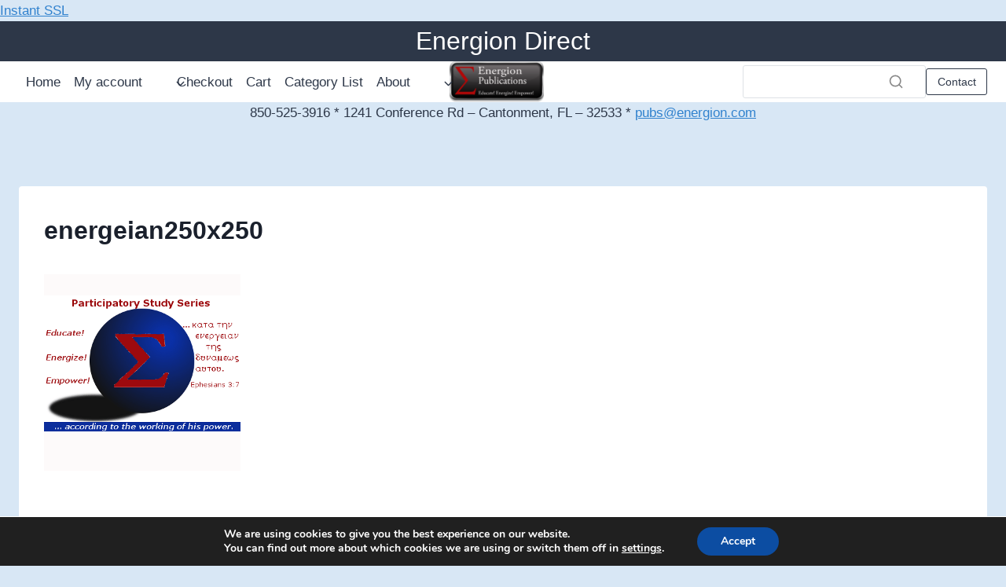

--- FILE ---
content_type: text/html; charset=UTF-8
request_url: https://energiondirect.com/energeian250x250/
body_size: 26890
content:
<!doctype html>
<html lang="en-US" class="no-js" itemtype="https://schema.org/Blog" itemscope>
<head>
	<meta charset="UTF-8">
	<meta name="viewport" content="width=device-width, initial-scale=1, minimum-scale=1">
	<title>energeian250x250 &#8211; Energion Direct</title>
<meta name='robots' content='max-image-preview:large' />
<script>window._wca = window._wca || [];</script>
<link rel='dns-prefetch' href='//stats.wp.com' />
<link rel='dns-prefetch' href='//secure.gravatar.com' />
<link rel='dns-prefetch' href='//fonts.googleapis.com' />
<link rel='dns-prefetch' href='//jetpack.wordpress.com' />
<link rel='dns-prefetch' href='//s0.wp.com' />
<link rel='dns-prefetch' href='//public-api.wordpress.com' />
<link rel='dns-prefetch' href='//0.gravatar.com' />
<link rel='dns-prefetch' href='//1.gravatar.com' />
<link rel='dns-prefetch' href='//2.gravatar.com' />
<link rel='dns-prefetch' href='//widgets.wp.com' />
<link rel="alternate" type="application/rss+xml" title="Energion Direct &raquo; Feed" href="https://energiondirect.com/feed/" />
<link rel="alternate" type="application/rss+xml" title="Energion Direct &raquo; Comments Feed" href="https://energiondirect.com/comments/feed/" />
			<script>document.documentElement.classList.remove( 'no-js' );</script>
			<link rel="alternate" type="application/rss+xml" title="Energion Direct &raquo; energeian250x250 Comments Feed" href="https://energiondirect.com/feed/?attachment_id=1466" />
<link rel="alternate" title="oEmbed (JSON)" type="application/json+oembed" href="https://energiondirect.com/wp-json/oembed/1.0/embed?url=https%3A%2F%2Fenergiondirect.com%2Fenergeian250x250%2F" />
<link rel="alternate" title="oEmbed (XML)" type="text/xml+oembed" href="https://energiondirect.com/wp-json/oembed/1.0/embed?url=https%3A%2F%2Fenergiondirect.com%2Fenergeian250x250%2F&#038;format=xml" />
<style id='wp-img-auto-sizes-contain-inline-css'>
img:is([sizes=auto i],[sizes^="auto," i]){contain-intrinsic-size:3000px 1500px}
/*# sourceURL=wp-img-auto-sizes-contain-inline-css */
</style>

<link rel='stylesheet' id='kadence-blocks-header-css' href='https://energiondirect.com/wp-content/plugins/kadence-blocks/dist/style-blocks-header.css?ver=3.5.32' media='all' />
<style id='kadence-blocks-advancedheading-inline-css'>
	.wp-block-kadence-advancedheading mark{background:transparent;border-style:solid;border-width:0}
	.wp-block-kadence-advancedheading mark.kt-highlight{color:#f76a0c;}
	.kb-adv-heading-icon{display: inline-flex;justify-content: center;align-items: center;}
	.is-layout-constrained > .kb-advanced-heading-link {display: block;}.wp-block-kadence-advancedheading.has-background{padding: 0;}	.single-content .kadence-advanced-heading-wrapper h1,
	.single-content .kadence-advanced-heading-wrapper h2,
	.single-content .kadence-advanced-heading-wrapper h3,
	.single-content .kadence-advanced-heading-wrapper h4,
	.single-content .kadence-advanced-heading-wrapper h5,
	.single-content .kadence-advanced-heading-wrapper h6 {margin: 1.5em 0 .5em;}
	.single-content .kadence-advanced-heading-wrapper+* { margin-top:0;}.kb-screen-reader-text{position:absolute;width:1px;height:1px;padding:0;margin:-1px;overflow:hidden;clip:rect(0,0,0,0);}
/*# sourceURL=kadence-blocks-advancedheading-inline-css */
</style>
<link rel='stylesheet' id='kadence-blocks-navigation-css' href='https://energiondirect.com/wp-content/plugins/kadence-blocks/dist/style-blocks-navigation.css?ver=3.5.32' media='all' />
<link rel='stylesheet' id='kadence-blocks-identity-css' href='https://energiondirect.com/wp-content/plugins/kadence-blocks/dist/style-blocks-identity.css?ver=3.5.32' media='all' />
<link rel='stylesheet' id='kadence-blocks-search-css' href='https://energiondirect.com/wp-content/plugins/kadence-blocks/dist/style-blocks-search.css?ver=3.5.32' media='all' />
<link rel='stylesheet' id='kadence-blocks-advancedbtn-css' href='https://energiondirect.com/wp-content/plugins/kadence-blocks/dist/style-blocks-advancedbtn.css?ver=3.5.32' media='all' />
<style id='wp-emoji-styles-inline-css'>

	img.wp-smiley, img.emoji {
		display: inline !important;
		border: none !important;
		box-shadow: none !important;
		height: 1em !important;
		width: 1em !important;
		margin: 0 0.07em !important;
		vertical-align: -0.1em !important;
		background: none !important;
		padding: 0 !important;
	}
/*# sourceURL=wp-emoji-styles-inline-css */
</style>
<link rel='stylesheet' id='wp-block-library-css' href='https://energiondirect.com/wp-includes/css/dist/block-library/style.min.css?ver=6.9' media='all' />
<style id='wp-block-site-logo-inline-css'>
.wp-block-site-logo{box-sizing:border-box;line-height:0}.wp-block-site-logo a{display:inline-block;line-height:0}.wp-block-site-logo.is-default-size img{height:auto;width:120px}.wp-block-site-logo img{height:auto;max-width:100%}.wp-block-site-logo a,.wp-block-site-logo img{border-radius:inherit}.wp-block-site-logo.aligncenter{margin-left:auto;margin-right:auto;text-align:center}:root :where(.wp-block-site-logo.is-style-rounded){border-radius:9999px}
/*# sourceURL=https://energiondirect.com/wp-includes/blocks/site-logo/style.min.css */
</style>
<link rel='stylesheet' id='wp-block-paragraph-css' href='https://energiondirect.com/wp-includes/blocks/paragraph/style.min.css?ver=6.9' media='all' />
<link rel='stylesheet' id='wp-block-pullquote-css' href='https://energiondirect.com/wp-includes/blocks/pullquote/style.min.css?ver=6.9' media='all' />
<style id='global-styles-inline-css'>
:root{--wp--preset--aspect-ratio--square: 1;--wp--preset--aspect-ratio--4-3: 4/3;--wp--preset--aspect-ratio--3-4: 3/4;--wp--preset--aspect-ratio--3-2: 3/2;--wp--preset--aspect-ratio--2-3: 2/3;--wp--preset--aspect-ratio--16-9: 16/9;--wp--preset--aspect-ratio--9-16: 9/16;--wp--preset--color--black: #000000;--wp--preset--color--cyan-bluish-gray: #abb8c3;--wp--preset--color--white: #ffffff;--wp--preset--color--pale-pink: #f78da7;--wp--preset--color--vivid-red: #cf2e2e;--wp--preset--color--luminous-vivid-orange: #ff6900;--wp--preset--color--luminous-vivid-amber: #fcb900;--wp--preset--color--light-green-cyan: #7bdcb5;--wp--preset--color--vivid-green-cyan: #00d084;--wp--preset--color--pale-cyan-blue: #8ed1fc;--wp--preset--color--vivid-cyan-blue: #0693e3;--wp--preset--color--vivid-purple: #9b51e0;--wp--preset--color--theme-palette-1: var(--global-palette1);--wp--preset--color--theme-palette-2: var(--global-palette2);--wp--preset--color--theme-palette-3: var(--global-palette3);--wp--preset--color--theme-palette-4: var(--global-palette4);--wp--preset--color--theme-palette-5: var(--global-palette5);--wp--preset--color--theme-palette-6: var(--global-palette6);--wp--preset--color--theme-palette-7: var(--global-palette7);--wp--preset--color--theme-palette-8: var(--global-palette8);--wp--preset--color--theme-palette-9: var(--global-palette9);--wp--preset--color--theme-palette-10: var(--global-palette10);--wp--preset--color--theme-palette-11: var(--global-palette11);--wp--preset--color--theme-palette-12: var(--global-palette12);--wp--preset--color--theme-palette-13: var(--global-palette13);--wp--preset--color--theme-palette-14: var(--global-palette14);--wp--preset--color--theme-palette-15: var(--global-palette15);--wp--preset--gradient--vivid-cyan-blue-to-vivid-purple: linear-gradient(135deg,rgb(6,147,227) 0%,rgb(155,81,224) 100%);--wp--preset--gradient--light-green-cyan-to-vivid-green-cyan: linear-gradient(135deg,rgb(122,220,180) 0%,rgb(0,208,130) 100%);--wp--preset--gradient--luminous-vivid-amber-to-luminous-vivid-orange: linear-gradient(135deg,rgb(252,185,0) 0%,rgb(255,105,0) 100%);--wp--preset--gradient--luminous-vivid-orange-to-vivid-red: linear-gradient(135deg,rgb(255,105,0) 0%,rgb(207,46,46) 100%);--wp--preset--gradient--very-light-gray-to-cyan-bluish-gray: linear-gradient(135deg,rgb(238,238,238) 0%,rgb(169,184,195) 100%);--wp--preset--gradient--cool-to-warm-spectrum: linear-gradient(135deg,rgb(74,234,220) 0%,rgb(151,120,209) 20%,rgb(207,42,186) 40%,rgb(238,44,130) 60%,rgb(251,105,98) 80%,rgb(254,248,76) 100%);--wp--preset--gradient--blush-light-purple: linear-gradient(135deg,rgb(255,206,236) 0%,rgb(152,150,240) 100%);--wp--preset--gradient--blush-bordeaux: linear-gradient(135deg,rgb(254,205,165) 0%,rgb(254,45,45) 50%,rgb(107,0,62) 100%);--wp--preset--gradient--luminous-dusk: linear-gradient(135deg,rgb(255,203,112) 0%,rgb(199,81,192) 50%,rgb(65,88,208) 100%);--wp--preset--gradient--pale-ocean: linear-gradient(135deg,rgb(255,245,203) 0%,rgb(182,227,212) 50%,rgb(51,167,181) 100%);--wp--preset--gradient--electric-grass: linear-gradient(135deg,rgb(202,248,128) 0%,rgb(113,206,126) 100%);--wp--preset--gradient--midnight: linear-gradient(135deg,rgb(2,3,129) 0%,rgb(40,116,252) 100%);--wp--preset--font-size--small: var(--global-font-size-small);--wp--preset--font-size--medium: var(--global-font-size-medium);--wp--preset--font-size--large: var(--global-font-size-large);--wp--preset--font-size--x-large: 42px;--wp--preset--font-size--larger: var(--global-font-size-larger);--wp--preset--font-size--xxlarge: var(--global-font-size-xxlarge);--wp--preset--spacing--20: 0.44rem;--wp--preset--spacing--30: 0.67rem;--wp--preset--spacing--40: 1rem;--wp--preset--spacing--50: 1.5rem;--wp--preset--spacing--60: 2.25rem;--wp--preset--spacing--70: 3.38rem;--wp--preset--spacing--80: 5.06rem;--wp--preset--shadow--natural: 6px 6px 9px rgba(0, 0, 0, 0.2);--wp--preset--shadow--deep: 12px 12px 50px rgba(0, 0, 0, 0.4);--wp--preset--shadow--sharp: 6px 6px 0px rgba(0, 0, 0, 0.2);--wp--preset--shadow--outlined: 6px 6px 0px -3px rgb(255, 255, 255), 6px 6px rgb(0, 0, 0);--wp--preset--shadow--crisp: 6px 6px 0px rgb(0, 0, 0);}:where(.is-layout-flex){gap: 0.5em;}:where(.is-layout-grid){gap: 0.5em;}body .is-layout-flex{display: flex;}.is-layout-flex{flex-wrap: wrap;align-items: center;}.is-layout-flex > :is(*, div){margin: 0;}body .is-layout-grid{display: grid;}.is-layout-grid > :is(*, div){margin: 0;}:where(.wp-block-columns.is-layout-flex){gap: 2em;}:where(.wp-block-columns.is-layout-grid){gap: 2em;}:where(.wp-block-post-template.is-layout-flex){gap: 1.25em;}:where(.wp-block-post-template.is-layout-grid){gap: 1.25em;}.has-black-color{color: var(--wp--preset--color--black) !important;}.has-cyan-bluish-gray-color{color: var(--wp--preset--color--cyan-bluish-gray) !important;}.has-white-color{color: var(--wp--preset--color--white) !important;}.has-pale-pink-color{color: var(--wp--preset--color--pale-pink) !important;}.has-vivid-red-color{color: var(--wp--preset--color--vivid-red) !important;}.has-luminous-vivid-orange-color{color: var(--wp--preset--color--luminous-vivid-orange) !important;}.has-luminous-vivid-amber-color{color: var(--wp--preset--color--luminous-vivid-amber) !important;}.has-light-green-cyan-color{color: var(--wp--preset--color--light-green-cyan) !important;}.has-vivid-green-cyan-color{color: var(--wp--preset--color--vivid-green-cyan) !important;}.has-pale-cyan-blue-color{color: var(--wp--preset--color--pale-cyan-blue) !important;}.has-vivid-cyan-blue-color{color: var(--wp--preset--color--vivid-cyan-blue) !important;}.has-vivid-purple-color{color: var(--wp--preset--color--vivid-purple) !important;}.has-black-background-color{background-color: var(--wp--preset--color--black) !important;}.has-cyan-bluish-gray-background-color{background-color: var(--wp--preset--color--cyan-bluish-gray) !important;}.has-white-background-color{background-color: var(--wp--preset--color--white) !important;}.has-pale-pink-background-color{background-color: var(--wp--preset--color--pale-pink) !important;}.has-vivid-red-background-color{background-color: var(--wp--preset--color--vivid-red) !important;}.has-luminous-vivid-orange-background-color{background-color: var(--wp--preset--color--luminous-vivid-orange) !important;}.has-luminous-vivid-amber-background-color{background-color: var(--wp--preset--color--luminous-vivid-amber) !important;}.has-light-green-cyan-background-color{background-color: var(--wp--preset--color--light-green-cyan) !important;}.has-vivid-green-cyan-background-color{background-color: var(--wp--preset--color--vivid-green-cyan) !important;}.has-pale-cyan-blue-background-color{background-color: var(--wp--preset--color--pale-cyan-blue) !important;}.has-vivid-cyan-blue-background-color{background-color: var(--wp--preset--color--vivid-cyan-blue) !important;}.has-vivid-purple-background-color{background-color: var(--wp--preset--color--vivid-purple) !important;}.has-black-border-color{border-color: var(--wp--preset--color--black) !important;}.has-cyan-bluish-gray-border-color{border-color: var(--wp--preset--color--cyan-bluish-gray) !important;}.has-white-border-color{border-color: var(--wp--preset--color--white) !important;}.has-pale-pink-border-color{border-color: var(--wp--preset--color--pale-pink) !important;}.has-vivid-red-border-color{border-color: var(--wp--preset--color--vivid-red) !important;}.has-luminous-vivid-orange-border-color{border-color: var(--wp--preset--color--luminous-vivid-orange) !important;}.has-luminous-vivid-amber-border-color{border-color: var(--wp--preset--color--luminous-vivid-amber) !important;}.has-light-green-cyan-border-color{border-color: var(--wp--preset--color--light-green-cyan) !important;}.has-vivid-green-cyan-border-color{border-color: var(--wp--preset--color--vivid-green-cyan) !important;}.has-pale-cyan-blue-border-color{border-color: var(--wp--preset--color--pale-cyan-blue) !important;}.has-vivid-cyan-blue-border-color{border-color: var(--wp--preset--color--vivid-cyan-blue) !important;}.has-vivid-purple-border-color{border-color: var(--wp--preset--color--vivid-purple) !important;}.has-vivid-cyan-blue-to-vivid-purple-gradient-background{background: var(--wp--preset--gradient--vivid-cyan-blue-to-vivid-purple) !important;}.has-light-green-cyan-to-vivid-green-cyan-gradient-background{background: var(--wp--preset--gradient--light-green-cyan-to-vivid-green-cyan) !important;}.has-luminous-vivid-amber-to-luminous-vivid-orange-gradient-background{background: var(--wp--preset--gradient--luminous-vivid-amber-to-luminous-vivid-orange) !important;}.has-luminous-vivid-orange-to-vivid-red-gradient-background{background: var(--wp--preset--gradient--luminous-vivid-orange-to-vivid-red) !important;}.has-very-light-gray-to-cyan-bluish-gray-gradient-background{background: var(--wp--preset--gradient--very-light-gray-to-cyan-bluish-gray) !important;}.has-cool-to-warm-spectrum-gradient-background{background: var(--wp--preset--gradient--cool-to-warm-spectrum) !important;}.has-blush-light-purple-gradient-background{background: var(--wp--preset--gradient--blush-light-purple) !important;}.has-blush-bordeaux-gradient-background{background: var(--wp--preset--gradient--blush-bordeaux) !important;}.has-luminous-dusk-gradient-background{background: var(--wp--preset--gradient--luminous-dusk) !important;}.has-pale-ocean-gradient-background{background: var(--wp--preset--gradient--pale-ocean) !important;}.has-electric-grass-gradient-background{background: var(--wp--preset--gradient--electric-grass) !important;}.has-midnight-gradient-background{background: var(--wp--preset--gradient--midnight) !important;}.has-small-font-size{font-size: var(--wp--preset--font-size--small) !important;}.has-medium-font-size{font-size: var(--wp--preset--font-size--medium) !important;}.has-large-font-size{font-size: var(--wp--preset--font-size--large) !important;}.has-x-large-font-size{font-size: var(--wp--preset--font-size--x-large) !important;}
/*# sourceURL=global-styles-inline-css */
</style>

<style id='classic-theme-styles-inline-css'>
/*! This file is auto-generated */
.wp-block-button__link{color:#fff;background-color:#32373c;border-radius:9999px;box-shadow:none;text-decoration:none;padding:calc(.667em + 2px) calc(1.333em + 2px);font-size:1.125em}.wp-block-file__button{background:#32373c;color:#fff;text-decoration:none}
/*# sourceURL=/wp-includes/css/classic-themes.min.css */
</style>
<link rel='stylesheet' id='ub-extension-style-css-css' href='https://energiondirect.com/wp-content/plugins/ultimate-blocks/src/extensions/style.css?ver=6.9' media='all' />
<style id='woocommerce-inline-inline-css'>
.woocommerce form .form-row .required { visibility: visible; }
/*# sourceURL=woocommerce-inline-inline-css */
</style>
<link rel='stylesheet' id='jetpack-instant-search-css' href='https://energiondirect.com/wp-content/plugins/jetpack/jetpack_vendor/automattic/jetpack-search/build/instant-search/jp-search.chunk-main-payload.css?minify=false&#038;ver=62e24c826fcd11ccbe81' media='all' />
<link rel='stylesheet' id='kadence_widget_dock_css-css' href='https://energiondirect.com/wp-content/plugins/kadence-widget-dock/assets/css/kt-widget-dock.css?ver=1.0.6' media='all' />
<link rel='stylesheet' id='wpcw-frontend-css' href='https://energiondirect.com/wp-content/plugins/wp-courseware/assets/css/frontend.css?id=bd62a8f26ba034a1bafb&#038;ver=4.18.0' media='all' />
<link rel='stylesheet' id='wpcw-course-note-css' href='https://energiondirect.com/wp-content/plugins/wp-courseware/assets/css/coursenote.css?id=b2b610afda7c56ebf10c&#038;ver=4.18.0' media='all' />
<link rel='stylesheet' id='kadence-global-css' href='https://energiondirect.com/wp-content/themes/kadence/assets/css/global.min.css?ver=1.4.3' media='all' />
<style id='kadence-global-inline-css'>
/* Kadence Base CSS */
:root{--global-palette1:#3182CE;--global-palette2:#2B6CB0;--global-palette3:#1A202C;--global-palette4:#2D3748;--global-palette5:#506079;--global-palette6:#14181e;--global-palette7:#EDF2F7;--global-palette8:#F7FAFC;--global-palette9:#ffffff;--global-palette10:oklch(from var(--global-palette1) calc(l + 0.10 * (1 - l)) calc(c * 1.00) calc(h + 180) / 100%);--global-palette11:#13612e;--global-palette12:#1159af;--global-palette13:#b82105;--global-palette14:#f7630c;--global-palette15:#f5a524;--global-palette9rgb:255, 255, 255;--global-palette-highlight:var(--global-palette1);--global-palette-highlight-alt:var(--global-palette2);--global-palette-highlight-alt2:var(--global-palette9);--global-palette-btn-bg:var(--global-palette1);--global-palette-btn-bg-hover:var(--global-palette2);--global-palette-btn:var(--global-palette9);--global-palette-btn-hover:var(--global-palette9);--global-palette-btn-sec-bg:var(--global-palette7);--global-palette-btn-sec-bg-hover:var(--global-palette2);--global-palette-btn-sec:var(--global-palette3);--global-palette-btn-sec-hover:var(--global-palette9);--global-body-font-family:-apple-system,BlinkMacSystemFont,"Segoe UI",Roboto,Oxygen-Sans,Ubuntu,Cantarell,"Helvetica Neue",sans-serif, "Apple Color Emoji", "Segoe UI Emoji", "Segoe UI Symbol";--global-heading-font-family:inherit;--global-primary-nav-font-family:inherit;--global-fallback-font:sans-serif;--global-display-fallback-font:sans-serif;--global-content-width:1290px;--global-content-wide-width:calc(1290px + 230px);--global-content-narrow-width:842px;--global-content-edge-padding:1.5rem;--global-content-boxed-padding:2rem;--global-calc-content-width:calc(1290px - var(--global-content-edge-padding) - var(--global-content-edge-padding) );--wp--style--global--content-size:var(--global-calc-content-width);}.wp-site-blocks{--global-vw:calc( 100vw - ( 0.5 * var(--scrollbar-offset)));}body{background:rgba(49,130,206,0.19);}body, input, select, optgroup, textarea{font-weight:400;font-size:17px;line-height:1.6;font-family:var(--global-body-font-family);color:var(--global-palette4);}.content-bg, body.content-style-unboxed .site{background:var(--global-palette9);}h1,h2,h3,h4,h5,h6{font-family:var(--global-heading-font-family);}h1{font-weight:700;font-size:32px;line-height:1.5;color:var(--global-palette3);}h2{font-weight:700;font-size:28px;line-height:1.5;color:var(--global-palette3);}h3{font-weight:700;font-size:24px;line-height:1.5;color:var(--global-palette3);}h4{font-weight:700;font-size:22px;line-height:1.5;color:var(--global-palette4);}h5{font-weight:700;font-size:20px;line-height:1.5;color:var(--global-palette4);}h6{font-weight:700;font-size:18px;line-height:1.5;color:var(--global-palette5);}.entry-hero .kadence-breadcrumbs{max-width:1290px;}.site-container, .site-header-row-layout-contained, .site-footer-row-layout-contained, .entry-hero-layout-contained, .comments-area, .alignfull > .wp-block-cover__inner-container, .alignwide > .wp-block-cover__inner-container{max-width:var(--global-content-width);}.content-width-narrow .content-container.site-container, .content-width-narrow .hero-container.site-container{max-width:var(--global-content-narrow-width);}@media all and (min-width: 1520px){.wp-site-blocks .content-container  .alignwide{margin-left:-115px;margin-right:-115px;width:unset;max-width:unset;}}@media all and (min-width: 1102px){.content-width-narrow .wp-site-blocks .content-container .alignwide{margin-left:-130px;margin-right:-130px;width:unset;max-width:unset;}}.content-style-boxed .wp-site-blocks .entry-content .alignwide{margin-left:calc( -1 * var( --global-content-boxed-padding ) );margin-right:calc( -1 * var( --global-content-boxed-padding ) );}.content-area{margin-top:5rem;margin-bottom:5rem;}@media all and (max-width: 1024px){.content-area{margin-top:3rem;margin-bottom:3rem;}}@media all and (max-width: 767px){.content-area{margin-top:2rem;margin-bottom:2rem;}}@media all and (max-width: 1024px){:root{--global-content-boxed-padding:2rem;}}@media all and (max-width: 767px){:root{--global-content-boxed-padding:1.5rem;}}.entry-content-wrap{padding:2rem;}@media all and (max-width: 1024px){.entry-content-wrap{padding:2rem;}}@media all and (max-width: 767px){.entry-content-wrap{padding:1.5rem;}}.entry.single-entry{box-shadow:0px 15px 15px -10px rgba(0,0,0,0.05);}.entry.loop-entry{box-shadow:0px 15px 15px -10px rgba(0,0,0,0.05);}.loop-entry .entry-content-wrap{padding:2rem;}@media all and (max-width: 1024px){.loop-entry .entry-content-wrap{padding:2rem;}}@media all and (max-width: 767px){.loop-entry .entry-content-wrap{padding:1.5rem;}}button, .button, .wp-block-button__link, input[type="button"], input[type="reset"], input[type="submit"], .fl-button, .elementor-button-wrapper .elementor-button, .wc-block-components-checkout-place-order-button, .wc-block-cart__submit{box-shadow:0px 0px 0px -7px rgba(0,0,0,0);}button:hover, button:focus, button:active, .button:hover, .button:focus, .button:active, .wp-block-button__link:hover, .wp-block-button__link:focus, .wp-block-button__link:active, input[type="button"]:hover, input[type="button"]:focus, input[type="button"]:active, input[type="reset"]:hover, input[type="reset"]:focus, input[type="reset"]:active, input[type="submit"]:hover, input[type="submit"]:focus, input[type="submit"]:active, .elementor-button-wrapper .elementor-button:hover, .elementor-button-wrapper .elementor-button:focus, .elementor-button-wrapper .elementor-button:active, .wc-block-cart__submit:hover{box-shadow:0px 15px 25px -7px rgba(0,0,0,0.1);}.kb-button.kb-btn-global-outline.kb-btn-global-inherit{padding-top:calc(px - 2px);padding-right:calc(px - 2px);padding-bottom:calc(px - 2px);padding-left:calc(px - 2px);}
/* Kadence Footer CSS */
.site-bottom-footer-inner-wrap{padding-top:30px;padding-bottom:30px;grid-column-gap:30px;}.site-bottom-footer-inner-wrap .widget{margin-bottom:30px;}.site-bottom-footer-inner-wrap .site-footer-section:not(:last-child):after{right:calc(-30px / 2);}
/* Kadence Woo CSS */
.entry-hero.product-hero-section .entry-header{min-height:200px;}.product-title .single-category{font-weight:700;font-size:32px;line-height:1.5;color:var(--global-palette3);}.wp-site-blocks .product-hero-section .extra-title{font-weight:700;font-size:32px;line-height:1.5;}body.single-product{background:#f9f5f5;}.woocommerce ul.products.woo-archive-btn-button .product-action-wrap .button:not(.kb-button), .woocommerce ul.products li.woo-archive-btn-button .button:not(.kb-button), .wc-block-grid__product.woo-archive-btn-button .product-details .wc-block-grid__product-add-to-cart .wp-block-button__link{border:2px none transparent;box-shadow:0px 0px 0px 0px rgba(0,0,0,0.0);}.woocommerce ul.products.woo-archive-btn-button .product-action-wrap .button:not(.kb-button):hover, .woocommerce ul.products li.woo-archive-btn-button .button:not(.kb-button):hover, .wc-block-grid__product.woo-archive-btn-button .product-details .wc-block-grid__product-add-to-cart .wp-block-button__link:hover{box-shadow:0px 0px 0px 0px rgba(0,0,0,0);}
/* Kadence Pro Header CSS */
.header-navigation-dropdown-direction-left ul ul.submenu, .header-navigation-dropdown-direction-left ul ul.sub-menu{right:0px;left:auto;}.rtl .header-navigation-dropdown-direction-right ul ul.submenu, .rtl .header-navigation-dropdown-direction-right ul ul.sub-menu{left:0px;right:auto;}.header-account-button .nav-drop-title-wrap > .kadence-svg-iconset, .header-account-button > .kadence-svg-iconset{font-size:1.2em;}.site-header-item .header-account-button .nav-drop-title-wrap, .site-header-item .header-account-wrap > .header-account-button{display:flex;align-items:center;}.header-account-style-icon_label .header-account-label{padding-left:5px;}.header-account-style-label_icon .header-account-label{padding-right:5px;}.site-header-item .header-account-wrap .header-account-button{text-decoration:none;box-shadow:none;color:inherit;background:transparent;padding:0.6em 0em 0.6em 0em;}.header-mobile-account-wrap .header-account-button .nav-drop-title-wrap > .kadence-svg-iconset, .header-mobile-account-wrap .header-account-button > .kadence-svg-iconset{font-size:1.2em;}.header-mobile-account-wrap .header-account-button .nav-drop-title-wrap, .header-mobile-account-wrap > .header-account-button{display:flex;align-items:center;}.header-mobile-account-wrap.header-account-style-icon_label .header-account-label{padding-left:5px;}.header-mobile-account-wrap.header-account-style-label_icon .header-account-label{padding-right:5px;}.header-mobile-account-wrap .header-account-button{text-decoration:none;box-shadow:none;color:inherit;background:transparent;padding:0.6em 0em 0.6em 0em;}#login-drawer .drawer-inner .drawer-content{display:flex;justify-content:center;align-items:center;position:absolute;top:0px;bottom:0px;left:0px;right:0px;padding:0px;}#loginform p label{display:block;}#login-drawer #loginform{width:100%;}#login-drawer #loginform input{width:100%;}#login-drawer #loginform input[type="checkbox"]{width:auto;}#login-drawer .drawer-inner .drawer-header{position:relative;z-index:100;}#login-drawer .drawer-content_inner.widget_login_form_inner{padding:2em;width:100%;max-width:350px;border-radius:.25rem;background:var(--global-palette9);color:var(--global-palette4);}#login-drawer .lost_password a{color:var(--global-palette6);}#login-drawer .lost_password, #login-drawer .register-field{text-align:center;}#login-drawer .widget_login_form_inner p{margin-top:1.2em;margin-bottom:0em;}#login-drawer .widget_login_form_inner p:first-child{margin-top:0em;}#login-drawer .widget_login_form_inner label{margin-bottom:0.5em;}#login-drawer hr.register-divider{margin:1.2em 0;border-width:1px;}#login-drawer .register-field{font-size:90%;}@media all and (min-width: 1025px){#login-drawer hr.register-divider.hide-desktop{display:none;}#login-drawer p.register-field.hide-desktop{display:none;}}@media all and (max-width: 1024px){#login-drawer hr.register-divider.hide-mobile{display:none;}#login-drawer p.register-field.hide-mobile{display:none;}}@media all and (max-width: 767px){#login-drawer hr.register-divider.hide-mobile{display:none;}#login-drawer p.register-field.hide-mobile{display:none;}}.tertiary-navigation .tertiary-menu-container > ul > li.menu-item > a{padding-left:calc(1.2em / 2);padding-right:calc(1.2em / 2);padding-top:0.6em;padding-bottom:0.6em;color:var(--global-palette5);}.tertiary-navigation .tertiary-menu-container > ul > li.menu-item > a:hover{color:var(--global-palette-highlight);}.tertiary-navigation .tertiary-menu-container > ul > li.menu-item.current-menu-item > a{color:var(--global-palette3);}.header-navigation[class*="header-navigation-style-underline"] .header-menu-container.tertiary-menu-container>ul>li>a:after{width:calc( 100% - 1.2em);}.quaternary-navigation .quaternary-menu-container > ul > li.menu-item > a{padding-left:calc(1.2em / 2);padding-right:calc(1.2em / 2);padding-top:0.6em;padding-bottom:0.6em;color:var(--global-palette5);}.quaternary-navigation .quaternary-menu-container > ul > li.menu-item > a:hover{color:var(--global-palette-highlight);}.quaternary-navigation .quaternary-menu-container > ul > li.menu-item.current-menu-item > a{color:var(--global-palette3);}.header-navigation[class*="header-navigation-style-underline"] .header-menu-container.quaternary-menu-container>ul>li>a:after{width:calc( 100% - 1.2em);}#main-header .header-divider{border-right:1px solid var(--global-palette6);height:50%;}#main-header .header-divider2{border-right:1px solid var(--global-palette6);height:50%;}#main-header .header-divider3{border-right:1px solid var(--global-palette6);height:50%;}#mobile-header .header-mobile-divider, #mobile-drawer .header-mobile-divider{border-right:1px solid var(--global-palette6);height:50%;}#mobile-drawer .header-mobile-divider{border-top:1px solid var(--global-palette6);width:50%;}#mobile-header .header-mobile-divider2{border-right:1px solid var(--global-palette6);height:50%;}#mobile-drawer .header-mobile-divider2{border-top:1px solid var(--global-palette6);width:50%;}.header-item-search-bar form ::-webkit-input-placeholder{color:currentColor;opacity:0.5;}.header-item-search-bar form ::placeholder{color:currentColor;opacity:0.5;}.header-search-bar form{max-width:100%;width:240px;}.header-mobile-search-bar form{max-width:calc(100vw - var(--global-sm-spacing) - var(--global-sm-spacing));width:240px;}.header-widget-lstyle-normal .header-widget-area-inner a:not(.button){text-decoration:underline;}.element-contact-inner-wrap{display:flex;flex-wrap:wrap;align-items:center;margin-top:-0.6em;margin-left:calc(-0.6em / 2);margin-right:calc(-0.6em / 2);}.element-contact-inner-wrap .header-contact-item{display:inline-flex;flex-wrap:wrap;align-items:center;margin-top:0.6em;margin-left:calc(0.6em / 2);margin-right:calc(0.6em / 2);}.element-contact-inner-wrap .header-contact-item .kadence-svg-iconset{font-size:1em;}.header-contact-item img{display:inline-block;}.header-contact-item .contact-label{margin-left:0.3em;}.rtl .header-contact-item .contact-label{margin-right:0.3em;margin-left:0px;}.header-mobile-contact-wrap .element-contact-inner-wrap{display:flex;flex-wrap:wrap;align-items:center;margin-top:-0.6em;margin-left:calc(-0.6em / 2);margin-right:calc(-0.6em / 2);}.header-mobile-contact-wrap .element-contact-inner-wrap .header-contact-item{display:inline-flex;flex-wrap:wrap;align-items:center;margin-top:0.6em;margin-left:calc(0.6em / 2);margin-right:calc(0.6em / 2);}.header-mobile-contact-wrap .element-contact-inner-wrap .header-contact-item .kadence-svg-iconset{font-size:1em;}#main-header .header-button2{box-shadow:0px 0px 0px -7px rgba(0,0,0,0);}#main-header .header-button2:hover{box-shadow:0px 15px 25px -7px rgba(0,0,0,0.1);}.mobile-header-button2-wrap .mobile-header-button-inner-wrap .mobile-header-button2{border:2px none transparent;box-shadow:0px 0px 0px -7px rgba(0,0,0,0);}.mobile-header-button2-wrap .mobile-header-button-inner-wrap .mobile-header-button2:hover{box-shadow:0px 15px 25px -7px rgba(0,0,0,0.1);}#widget-drawer.popup-drawer-layout-fullwidth .drawer-content .header-widget2, #widget-drawer.popup-drawer-layout-sidepanel .drawer-inner{max-width:400px;}#widget-drawer.popup-drawer-layout-fullwidth .drawer-content .header-widget2{margin:0 auto;}.widget-toggle-open{display:flex;align-items:center;background:transparent;box-shadow:none;}.widget-toggle-open:hover, .widget-toggle-open:focus{border-color:currentColor;background:transparent;box-shadow:none;}.widget-toggle-open .widget-toggle-icon{display:flex;}.widget-toggle-open .widget-toggle-label{padding-right:5px;}.rtl .widget-toggle-open .widget-toggle-label{padding-left:5px;padding-right:0px;}.widget-toggle-open .widget-toggle-label:empty, .rtl .widget-toggle-open .widget-toggle-label:empty{padding-right:0px;padding-left:0px;}.widget-toggle-open-container .widget-toggle-open{color:var(--global-palette5);padding:0.4em 0.6em 0.4em 0.6em;font-size:14px;}.widget-toggle-open-container .widget-toggle-open.widget-toggle-style-bordered{border:1px solid currentColor;}.widget-toggle-open-container .widget-toggle-open .widget-toggle-icon{font-size:20px;}.widget-toggle-open-container .widget-toggle-open:hover, .widget-toggle-open-container .widget-toggle-open:focus{color:var(--global-palette-highlight);}#widget-drawer .header-widget-2style-normal a:not(.button){text-decoration:underline;}#widget-drawer .header-widget-2style-plain a:not(.button){text-decoration:none;}#widget-drawer .header-widget2 .widget-title{color:var(--global-palette9);}#widget-drawer .header-widget2{color:var(--global-palette8);}#widget-drawer .header-widget2 a:not(.button), #widget-drawer .header-widget2 .drawer-sub-toggle{color:var(--global-palette8);}#widget-drawer .header-widget2 a:not(.button):hover, #widget-drawer .header-widget2 .drawer-sub-toggle:hover{color:var(--global-palette9);}#mobile-secondary-site-navigation ul li{font-size:14px;}#mobile-secondary-site-navigation ul li a{padding-top:1em;padding-bottom:1em;}#mobile-secondary-site-navigation ul li > a, #mobile-secondary-site-navigation ul li.menu-item-has-children > .drawer-nav-drop-wrap{color:var(--global-palette8);}#mobile-secondary-site-navigation ul li.current-menu-item > a, #mobile-secondary-site-navigation ul li.current-menu-item.menu-item-has-children > .drawer-nav-drop-wrap{color:var(--global-palette-highlight);}#mobile-secondary-site-navigation ul li.menu-item-has-children .drawer-nav-drop-wrap, #mobile-secondary-site-navigation ul li:not(.menu-item-has-children) a{border-bottom:1px solid rgba(255,255,255,0.1);}#mobile-secondary-site-navigation:not(.drawer-navigation-parent-toggle-true) ul li.menu-item-has-children .drawer-nav-drop-wrap button{border-left:1px solid rgba(255,255,255,0.1);}
/* Kadence Pro Header CSS */
#filter-drawer.popup-drawer-layout-fullwidth .drawer-content .product-filter-widgets, #filter-drawer.popup-drawer-layout-sidepanel .drawer-inner{max-width:400px;}#filter-drawer.popup-drawer-layout-fullwidth .drawer-content .product-filter-widgets{margin:0 auto;}.filter-toggle-open-container{margin-right:0.5em;}.filter-toggle-open >*:first-child:not(:last-child){margin-right:4px;}.filter-toggle-open{color:inherit;display:flex;align-items:center;background:transparent;box-shadow:none;border-radius:0px;}.filter-toggle-open.filter-toggle-style-default{border:0px;}.filter-toggle-open:hover, .filter-toggle-open:focus{border-color:currentColor;background:transparent;color:inherit;box-shadow:none;}.filter-toggle-open .filter-toggle-icon{display:flex;}.filter-toggle-open >*:first-child:not(:last-child):empty{margin-right:0px;}.filter-toggle-open-container .filter-toggle-open{color:var(--global-palette5);padding:3px 5px 3px 5px;font-size:14px;}.filter-toggle-open-container .filter-toggle-open.filter-toggle-style-bordered{border:1px solid currentColor;}.filter-toggle-open-container .filter-toggle-open .filter-toggle-icon{font-size:20px;}.filter-toggle-open-container .filter-toggle-open:hover, .filter-toggle-open-container .filter-toggle-open:focus{color:var(--global-palette-highlight);}#filter-drawer .drawer-inner{background:var(--global-palette9);}#filter-drawer .drawer-header .drawer-toggle, #filter-drawer .drawer-header .drawer-toggle:focus{color:var(--global-palette5);}#filter-drawer .drawer-header .drawer-toggle:hover, #filter-drawer .drawer-header .drawer-toggle:focus:hover{color:var(--global-palette3);}#filter-drawer .header-filter-2style-normal a:not(.button){text-decoration:underline;}#filter-drawer .header-filter-2style-plain a:not(.button){text-decoration:none;}#filter-drawer .drawer-inner .product-filter-widgets .widget-title{color:var(--global-palette3);}#filter-drawer .drawer-inner .product-filter-widgets{color:var(--global-palette4);}#filter-drawer .drawer-inner .product-filter-widgets a:not(.kb-button) .drawer-inner .product-filter-widgets .drawer-sub-toggle{color:var(--global-palette1);}#filter-drawer .drawer-inner .product-filter-widgets a:hover:not(.kb-button), #filter-drawer .drawer-inner .product-filter-widgets .drawer-sub-toggle:hover{color:var(--global-palette2);}.kadence-shop-active-filters{display:flex;flex-wrap:wrap;}.kadence-clear-filters-container a{text-decoration:none;background:var(--global-palette7);color:var(--global-palette5);padding:.6em;font-size:80%;transition:all 0.3s ease-in-out;-webkit-transition:all 0.3s ease-in-out;-moz-transition:all 0.3s ease-in-out;}.kadence-clear-filters-container ul{margin:0px;padding:0px;border:0px;list-style:none outside;overflow:hidden;zoom:1;}.kadence-clear-filters-container ul li{float:left;padding:0 0 1px 1px;list-style:none;}.kadence-clear-filters-container a:hover{background:var(--global-palette9);color:var(--global-palette3);}
/*# sourceURL=kadence-global-inline-css */
</style>
<link rel='stylesheet' id='kadence-content-css' href='https://energiondirect.com/wp-content/themes/kadence/assets/css/content.min.css?ver=1.4.3' media='all' />
<link rel='stylesheet' id='kadence-related-posts-css' href='https://energiondirect.com/wp-content/themes/kadence/assets/css/related-posts.min.css?ver=1.4.3' media='all' />
<link rel='stylesheet' id='kad-splide-css' href='https://energiondirect.com/wp-content/themes/kadence/assets/css/kadence-splide.min.css?ver=1.4.3' media='all' />
<link rel='stylesheet' id='kadence-woocommerce-css' href='https://energiondirect.com/wp-content/themes/kadence/assets/css/woocommerce.min.css?ver=1.4.3' media='all' />
<link rel='stylesheet' id='kadence-footer-css' href='https://energiondirect.com/wp-content/themes/kadence/assets/css/footer.min.css?ver=1.4.3' media='all' />
<link rel='stylesheet' id='jetpack_likes-css' href='https://energiondirect.com/wp-content/plugins/jetpack/modules/likes/style.css?ver=15.4' media='all' />
<link rel='stylesheet' id='menu-addons-css' href='https://energiondirect.com/wp-content/plugins/kadence-pro/dist/mega-menu/menu-addon.css?ver=1.1.16' media='all' />
<link rel='stylesheet' id='wc-pb-checkout-blocks-css' href='https://energiondirect.com/wp-content/plugins/woocommerce-product-bundles/assets/css/frontend/checkout-blocks.css?ver=8.5.5' media='all' />
<style id='kadence-blocks-global-variables-inline-css'>
:root {--global-kb-font-size-sm:clamp(0.8rem, 0.73rem + 0.217vw, 0.9rem);--global-kb-font-size-md:clamp(1.1rem, 0.995rem + 0.326vw, 1.25rem);--global-kb-font-size-lg:clamp(1.75rem, 1.576rem + 0.543vw, 2rem);--global-kb-font-size-xl:clamp(2.25rem, 1.728rem + 1.63vw, 3rem);--global-kb-font-size-xxl:clamp(2.5rem, 1.456rem + 3.26vw, 4rem);--global-kb-font-size-xxxl:clamp(2.75rem, 0.489rem + 7.065vw, 6rem);}
/*# sourceURL=kadence-blocks-global-variables-inline-css */
</style>
<link rel='stylesheet' id='kadence_slider_css-css' href='https://energiondirect.com/wp-content/plugins/kadence-slider/css/ksp.css?ver=2.3.6' media='all' />
<link rel='stylesheet' id='wc-bundle-style-css' href='https://energiondirect.com/wp-content/plugins/woocommerce-product-bundles/assets/css/frontend/woocommerce.css?ver=8.5.5' media='all' />
<link rel='stylesheet' id='redux-google-fonts-kadence_slider-css' href='https://fonts.googleapis.com/css?family=Raleway%3A800%2C600%2C400%2C300%2C200&#038;ver=6.9' media='all' />
<style id='kadence_blocks_css-inline-css'>
.wp-block-kadence-header18829-cpt-id .kb-header-container{margin-right:0px;}.wp-block-kadence-header-row18829_8ce9ae-08{--kb-header-row-bg:var(--global-palette4, #2D3748);--kb-stuck-header-bg:var(--global-palette4, #2D3748);--kb-transparent-header-row-bg:transparent;}.wp-block-kadence-header-row18829_8ce9ae-08 .wp-block-kadence-header-column, .wp-block-kadence-header-row18829_8ce9ae-08 .wp-block-kadence-header-section{gap:var(--global-kb-gap-xs, 0.5rem );}.wp-block-kadence-header-desktop18829_c0632d-7e{display:block;}@media all and (max-width: 1024px){.wp-block-kadence-header-desktop18829_c0632d-7e{display:none;}}.wp-block-kadence-advancedheading.kt-adv-heading18829_63a8a7-1e, .wp-block-kadence-advancedheading.kt-adv-heading18829_63a8a7-1e[data-kb-block="kb-adv-heading18829_63a8a7-1e"]{text-align:center;font-size:var(--global-kb-font-size-lg, 2rem);font-weight:300;font-family:var( --global-heading-font-family, inherit );text-transform:capitalize;}.wp-block-kadence-advancedheading.kt-adv-heading18829_63a8a7-1e mark.kt-highlight, .wp-block-kadence-advancedheading.kt-adv-heading18829_63a8a7-1e[data-kb-block="kb-adv-heading18829_63a8a7-1e"] mark.kt-highlight{-webkit-box-decoration-break:clone;box-decoration-break:clone;}.wp-block-kadence-advancedheading.kt-adv-heading18829_63a8a7-1e img.kb-inline-image, .wp-block-kadence-advancedheading.kt-adv-heading18829_63a8a7-1e[data-kb-block="kb-adv-heading18829_63a8a7-1e"] img.kb-inline-image{width:150px;display:inline-block;}.wp-block-kadence-header-desktop18829_e0fb9c-0c{display:block;}@media all and (max-width: 1024px){.wp-block-kadence-header-desktop18829_e0fb9c-0c{display:none;}}.wp-block-kadence-header-row18829_6f9b71-f2{--kb-header-row-bg:var(--global-palette9, #ffffff);--kb-stuck-header-bg:var(--global-palette9, #ffffff);--kb-transparent-header-row-bg:transparent;}.wp-block-kadence-header-row18829_6f9b71-f2 .wp-block-kadence-header-column, .wp-block-kadence-header-row18829_6f9b71-f2 .wp-block-kadence-header-section{gap:var(--global-kb-gap-xs, 0.5rem );}.wp-block-kadence-header-desktop18829_b07f2b-33{display:block;}@media all and (max-width: 1024px){.wp-block-kadence-header-desktop18829_b07f2b-33{display:none;}}.wp-block-kadence-navigation18834-cpt-id{--kb-nav-dropdown-border-top-left-radius:0px;--kb-nav-dropdown-border-top-right-radius:0px;--kb-nav-dropdown-border-bottom-right-radius:0px;--kb-nav-dropdown-border-bottom-left-radius:0px;--kb-nav-dropdown-border-radius-top:0px;--kb-nav-dropdown-border-radius-right:0px;--kb-nav-dropdown-border-radius-bottom:0px;--kb-nav-dropdown-border-radius-left:0px;--kb-nav-dropdown-toggle-border-left:var(--kb-nav-link-border-left);--kb-nav-top-not-last-link-border-bottom:var(--kb-nav-link-border-bottom);}.header-desktop-transparent .wp-block-kadence-navigation18834-cpt-id{--kb-nav-dropdown-toggle-border-left:var(--kb-nav-link-border-left);--kb-nav-top-not-last-link-border-bottom:var(--kb-nav-link-border-bottom);}.item-is-stuck .wp-block-kadence-navigation18834-cpt-id{--kb-nav-dropdown-toggle-border-left:var(--kb-nav-link-border-left);--kb-nav-top-not-last-link-border-bottom:var(--kb-nav-link-border-bottom);}@media all and (max-width: 1024px){.wp-block-kadence-navigation18834-cpt-id{--kb-nav-dropdown-toggle-border-left:var(--kb-nav-link-border-left);--kb-nav-top-not-last-link-border-bottom:var(--kb-nav-link-border-bottom);}}@media all and (max-width: 1024px){.header-tablet-transparent .wp-block-kadence-navigation18834-cpt-id{--kb-nav-dropdown-toggle-border-left:var(--kb-nav-link-border-left);--kb-nav-top-not-last-link-border-bottom:var(--kb-nav-link-border-bottom);}}@media all and (max-width: 1024px){.item-is-stuck .wp-block-kadence-navigation18834-cpt-id{--kb-nav-dropdown-toggle-border-left:var(--kb-nav-link-border-left);--kb-nav-top-not-last-link-border-bottom:var(--kb-nav-link-border-bottom);}}@media all and (max-width: 767px){.wp-block-kadence-navigation18834-cpt-id{--kb-nav-dropdown-toggle-border-left:var(--kb-nav-link-border-left);--kb-nav-top-not-last-link-border-bottom:var(--kb-nav-link-border-bottom);}.header-mobile-transparent .wp-block-kadence-navigation18834-cpt-id{--kb-nav-dropdown-toggle-border-left:var(--kb-nav-link-border-left);--kb-nav-top-not-last-link-border-bottom:var(--kb-nav-link-border-bottom);}.item-is-stuck .wp-block-kadence-navigation18834-cpt-id{--kb-nav-dropdown-toggle-border-left:var(--kb-nav-link-border-left);--kb-nav-top-not-last-link-border-bottom:var(--kb-nav-link-border-bottom);}}.wp-block-kadence-navigation18834_1b95e4-86{--kb-nav-dropdown-border-top-left-radius:0px;--kb-nav-dropdown-border-top-right-radius:0px;--kb-nav-dropdown-border-bottom-right-radius:0px;--kb-nav-dropdown-border-bottom-left-radius:0px;--kb-nav-dropdown-border-radius-top:0px;--kb-nav-dropdown-border-radius-right:0px;--kb-nav-dropdown-border-radius-bottom:0px;--kb-nav-dropdown-border-radius-left:0px;--kb-nav-dropdown-toggle-border-left:var(--kb-nav-link-border-left);--kb-nav-top-not-last-link-border-bottom:var(--kb-nav-link-border-bottom);}.header-desktop-transparent .wp-block-kadence-navigation18834_1b95e4-86{--kb-nav-dropdown-toggle-border-left:var(--kb-nav-link-border-left);--kb-nav-top-not-last-link-border-bottom:var(--kb-nav-link-border-bottom);}.item-is-stuck .wp-block-kadence-navigation18834_1b95e4-86{--kb-nav-dropdown-toggle-border-left:var(--kb-nav-link-border-left);--kb-nav-top-not-last-link-border-bottom:var(--kb-nav-link-border-bottom);}@media all and (max-width: 1024px){.wp-block-kadence-navigation18834_1b95e4-86{--kb-nav-dropdown-toggle-border-left:var(--kb-nav-link-border-left);--kb-nav-top-not-last-link-border-bottom:var(--kb-nav-link-border-bottom);}}@media all and (max-width: 1024px){.header-tablet-transparent .wp-block-kadence-navigation18834_1b95e4-86{--kb-nav-dropdown-toggle-border-left:var(--kb-nav-link-border-left);--kb-nav-top-not-last-link-border-bottom:var(--kb-nav-link-border-bottom);}}@media all and (max-width: 1024px){.item-is-stuck .wp-block-kadence-navigation18834_1b95e4-86{--kb-nav-dropdown-toggle-border-left:var(--kb-nav-link-border-left);--kb-nav-top-not-last-link-border-bottom:var(--kb-nav-link-border-bottom);}}@media all and (max-width: 767px){.wp-block-kadence-navigation18834_1b95e4-86{--kb-nav-dropdown-toggle-border-left:var(--kb-nav-link-border-left);--kb-nav-top-not-last-link-border-bottom:var(--kb-nav-link-border-bottom);}.header-mobile-transparent .wp-block-kadence-navigation18834_1b95e4-86{--kb-nav-dropdown-toggle-border-left:var(--kb-nav-link-border-left);--kb-nav-top-not-last-link-border-bottom:var(--kb-nav-link-border-bottom);}.item-is-stuck .wp-block-kadence-navigation18834_1b95e4-86{--kb-nav-dropdown-toggle-border-left:var(--kb-nav-link-border-left);--kb-nav-top-not-last-link-border-bottom:var(--kb-nav-link-border-bottom);}}.kb-nav-link-3ld0ysvhj > .kb-link-wrap.kb-link-wrap.kb-link-wrap.kb-link-wrap{--kb-nav-link-highlight-order:3;--kb-nav-link-highlight-icon-order:3;}.kb-nav-link-3ld0ysvhj > .kb-link-wrap.kb-link-wrap.kb-link-wrap.kb-link-wrap{--kb-nav-link-media-max-width:px;}.kb-nav-link-skkxi2pa2 > .kb-link-wrap.kb-link-wrap.kb-link-wrap.kb-link-wrap{--kb-nav-link-highlight-order:3;--kb-nav-link-highlight-icon-order:3;}.kb-nav-link-skkxi2pa2 > .kb-link-wrap.kb-link-wrap.kb-link-wrap.kb-link-wrap{--kb-nav-link-media-max-width:px;}.kb-nav-link-18834_2f238d-30 > .kb-link-wrap.kb-link-wrap.kb-link-wrap.kb-link-wrap{--kb-nav-link-highlight-order:3;--kb-nav-link-highlight-icon-order:3;}.kb-nav-link-18834_2f238d-30 > .kb-link-wrap.kb-link-wrap.kb-link-wrap.kb-link-wrap{--kb-nav-link-media-max-width:px;}.kb-nav-link-yj5adgclo > .kb-link-wrap.kb-link-wrap.kb-link-wrap.kb-link-wrap{--kb-nav-link-highlight-order:3;--kb-nav-link-highlight-icon-order:3;}.kb-nav-link-yj5adgclo > .kb-link-wrap.kb-link-wrap.kb-link-wrap.kb-link-wrap{--kb-nav-link-media-max-width:px;}.kb-nav-link-2fr5pkwyj > .kb-link-wrap.kb-link-wrap.kb-link-wrap.kb-link-wrap{--kb-nav-link-highlight-order:3;--kb-nav-link-highlight-icon-order:3;}.kb-nav-link-2fr5pkwyj > .kb-link-wrap.kb-link-wrap.kb-link-wrap.kb-link-wrap{--kb-nav-link-media-max-width:px;}.kb-nav-link-cxuioqrfc > .kb-link-wrap.kb-link-wrap.kb-link-wrap.kb-link-wrap{--kb-nav-link-highlight-order:3;--kb-nav-link-highlight-icon-order:3;}.kb-nav-link-cxuioqrfc > .kb-link-wrap.kb-link-wrap.kb-link-wrap.kb-link-wrap{--kb-nav-link-media-max-width:px;}.kb-nav-link-8upi3cbr3 > .kb-link-wrap.kb-link-wrap.kb-link-wrap.kb-link-wrap{--kb-nav-link-highlight-order:3;--kb-nav-link-highlight-icon-order:3;}.kb-nav-link-8upi3cbr3 > .kb-link-wrap.kb-link-wrap.kb-link-wrap.kb-link-wrap{--kb-nav-link-media-max-width:px;}.kb-nav-link-fcy1hc4s8 > .kb-link-wrap.kb-link-wrap.kb-link-wrap.kb-link-wrap{--kb-nav-link-highlight-order:3;--kb-nav-link-highlight-icon-order:3;}.kb-nav-link-fcy1hc4s8 > .kb-link-wrap.kb-link-wrap.kb-link-wrap.kb-link-wrap{--kb-nav-link-media-max-width:px;}.kb-nav-link-v4mc86x2q > .kb-link-wrap.kb-link-wrap.kb-link-wrap.kb-link-wrap{--kb-nav-link-highlight-order:3;--kb-nav-link-highlight-icon-order:3;}.kb-nav-link-v4mc86x2q > .kb-link-wrap.kb-link-wrap.kb-link-wrap.kb-link-wrap{--kb-nav-link-media-max-width:px;}.kb-nav-link-18834_e2c5c2-39 > .kb-link-wrap.kb-link-wrap.kb-link-wrap.kb-link-wrap{--kb-nav-link-highlight-order:3;--kb-nav-link-highlight-icon-order:3;}.kb-nav-link-18834_e2c5c2-39 > .kb-link-wrap.kb-link-wrap.kb-link-wrap.kb-link-wrap{--kb-nav-link-media-max-width:px;}.kb-nav-link-npqqtofs0 > .kb-link-wrap.kb-link-wrap.kb-link-wrap.kb-link-wrap{--kb-nav-link-highlight-order:3;--kb-nav-link-highlight-icon-order:3;}.kb-nav-link-npqqtofs0 > .kb-link-wrap.kb-link-wrap.kb-link-wrap.kb-link-wrap{--kb-nav-link-media-max-width:px;}.kb-nav-link-98qshp2az > .kb-link-wrap.kb-link-wrap.kb-link-wrap.kb-link-wrap{--kb-nav-link-highlight-order:3;--kb-nav-link-highlight-icon-order:3;}.kb-nav-link-98qshp2az > .kb-link-wrap.kb-link-wrap.kb-link-wrap.kb-link-wrap{--kb-nav-link-media-max-width:px;}.kb-nav-link-igkkb07s7 > .kb-link-wrap.kb-link-wrap.kb-link-wrap.kb-link-wrap{--kb-nav-link-highlight-order:3;--kb-nav-link-highlight-icon-order:3;}.kb-nav-link-igkkb07s7 > .kb-link-wrap.kb-link-wrap.kb-link-wrap.kb-link-wrap{--kb-nav-link-media-max-width:px;}.kb-nav-link-rdeas78de > .kb-link-wrap.kb-link-wrap.kb-link-wrap.kb-link-wrap{--kb-nav-link-highlight-order:3;--kb-nav-link-highlight-icon-order:3;}.kb-nav-link-rdeas78de > .kb-link-wrap.kb-link-wrap.kb-link-wrap.kb-link-wrap{--kb-nav-link-media-max-width:px;}.kb-nav-link-vdrq52zkm > .kb-link-wrap.kb-link-wrap.kb-link-wrap.kb-link-wrap{--kb-nav-link-highlight-order:3;--kb-nav-link-highlight-icon-order:3;}.kb-nav-link-vdrq52zkm > .kb-link-wrap.kb-link-wrap.kb-link-wrap.kb-link-wrap{--kb-nav-link-media-max-width:px;}.kb-identity18829_f80804-49 a{text-decoration:inherit;color:inherit;}.wp-block-kadence-header-desktop18829_13fe67-e0{display:block;}@media all and (max-width: 1024px){.wp-block-kadence-header-desktop18829_13fe67-e0{display:none;}}.kb-search18829_a7090d-cb .kb-search-input[type="text"]{border-top:1px solid #dee2e6;border-right:1px solid #dee2e6;border-bottom:1px solid #dee2e6;border-left:1px solid #dee2e6;}.kb-search18829_a7090d-cb .kb-search-icon svg{fill:none;}.kb-search18829_a7090d-cb:hover .kb-search-icon svg{fill:none;}.kb-search18829_a7090d-cb .kb-search-close-btn svg{fill:none;}.kb-search18829_a7090d-cb .kb-search-close-btn{font-size:50px;}.kb-search18829_a7090d-cb .kb-search-close-btn:hover svg{fill:none;}@media all and (max-width: 1024px){.kb-search18829_a7090d-cb .kb-search-input[type="text"]{border-top:1px solid #dee2e6;border-right:1px solid #dee2e6;border-bottom:1px solid #dee2e6;border-left:1px solid #dee2e6;}}@media all and (max-width: 767px){.kb-search18829_a7090d-cb .kb-search-input[type="text"]{border-top:1px solid #dee2e6;border-right:1px solid #dee2e6;border-bottom:1px solid #dee2e6;border-left:1px solid #dee2e6;}}.wp-block-kadence-advancedbtn.kb-btns18829_13ede0-a0{justify-content:flex-start;}ul.menu .wp-block-kadence-advancedbtn .kb-btn18829_75dd94-9c.kb-button{width:initial;}.wp-block-kadence-advancedbtn .kb-btn18829_75dd94-9c.kb-button{color:var(--global-palette4, #2D3748);font-size:var(--global-kb-font-size-sm, 0.9rem);border-top:1px solid var(--global-palette4, #2D3748);border-right:1px solid var(--global-palette4, #2D3748);border-bottom:1px solid var(--global-palette4, #2D3748);border-left:1px solid var(--global-palette4, #2D3748);}@media all and (max-width: 1024px){.wp-block-kadence-advancedbtn .kb-btn18829_75dd94-9c.kb-button{border-top:1px solid var(--global-palette4, #2D3748);border-right:1px solid var(--global-palette4, #2D3748);border-bottom:1px solid var(--global-palette4, #2D3748);border-left:1px solid var(--global-palette4, #2D3748);}}@media all and (max-width: 767px){.wp-block-kadence-advancedbtn .kb-btn18829_75dd94-9c.kb-button{border-top:1px solid var(--global-palette4, #2D3748);border-right:1px solid var(--global-palette4, #2D3748);border-bottom:1px solid var(--global-palette4, #2D3748);border-left:1px solid var(--global-palette4, #2D3748);}}.wp-block-kadence-header-row18829_3000bd-f8{--kb-transparent-header-row-bg:transparent;}.wp-block-kadence-header-row18829_3000bd-f8 .wp-block-kadence-header-column, .wp-block-kadence-header-row18829_3000bd-f8 .wp-block-kadence-header-section{gap:var(--global-kb-gap-xs, 0.5rem );}.wp-block-kadence-header-desktop18829_87bcbc-69{display:block;}@media all and (max-width: 1024px){.wp-block-kadence-header-desktop18829_87bcbc-69{display:none;}}.wp-block-kadence-advancedheading.kt-adv-heading18829_136b6f-69 mark.kt-highlight, .wp-block-kadence-advancedheading.kt-adv-heading18829_136b6f-69[data-kb-block="kb-adv-heading18829_136b6f-69"] mark.kt-highlight{-webkit-box-decoration-break:clone;box-decoration-break:clone;}.wp-block-kadence-advancedheading.kt-adv-heading18829_136b6f-69 img.kb-inline-image, .wp-block-kadence-advancedheading.kt-adv-heading18829_136b6f-69[data-kb-block="kb-adv-heading18829_136b6f-69"] img.kb-inline-image{width:150px;display:inline-block;}.wp-block-kadence-header-desktop18829_1928c4-3d{display:block;}@media all and (max-width: 1024px){.wp-block-kadence-header-desktop18829_1928c4-3d{display:none;}}.wp-block-kadence-header-row18829_7ad304-42{--kb-transparent-header-row-bg:transparent;}.wp-block-kadence-header-row18829_7ad304-42 .wp-block-kadence-header-column, .wp-block-kadence-header-row18829_7ad304-42 .wp-block-kadence-header-section{gap:var(--global-kb-gap-xs, 0.5rem );}.wp-block-kadence-header-row18829_92d00c-b2{--kb-transparent-header-row-bg:transparent;}.wp-block-kadence-header-row18829_92d00c-b2 .wp-block-kadence-header-column, .wp-block-kadence-header-row18829_92d00c-b2 .wp-block-kadence-header-section{gap:var(--global-kb-gap-xs, 0.5rem );}.wp-block-kadence-off-canvas-trigger18829_273809-18 svg{width:25px;height:25px;}@media all and (max-width: 1024px){.wp-block-kadence-off-canvas-trigger18829_273809-18, .wp-block-kadence-off-canvas-trigger18829_273809-18:hover{background-color:var(--global-palette8, #F7FAFC);color:var(--global-palette3, #1A202C);}}@media all and (max-width: 1024px){.wp-block-kadence-off-canvas-trigger18829_273809-18:hover{background-color:var(--global-palette8, #F7FAFC);color:var(--global-palette3, #1A202C);}}@media all and (max-width: 1024px){.wp-block-kadence-off-canvas-trigger18829_273809-18:focus:not([aria-expanded="false"]){background-color:var(--global-palette8, #F7FAFC);color:var(--global-palette3, #1A202C);}}@media all and (max-width: 1024px){.wp-block-kadence-off-canvas-trigger18829_273809-18 svg{width:25px;height:25px;}}.kb-identity18829_6a9360-ad a{text-decoration:inherit;color:inherit;}.wp-block-kadence-header-row18829_603801-0e{--kb-transparent-header-row-bg:transparent;}.wp-block-kadence-header-row18829_603801-0e .wp-block-kadence-header-column, .wp-block-kadence-header-row18829_603801-0e .wp-block-kadence-header-section{gap:var(--global-kb-gap-xs, 0.5rem );}.wp-block-kadence-off-canvas18829_2e5c5d-f6 .kb-off-canvas-inner-wrap{max-width:400px;}.wp-block-kadence-off-canvas .kb-off-canvas-overlay18829_2e5c5d-f6{background-color:rgba(0, 0, 0, 0.6);}.wp-block-kadence-off-canvas18829_2e5c5d-f6 .kb-off-canvas-close svg{width:25px;height:25px;}@media all and (max-width: 1024px){.wp-block-kadence-off-canvas18829_2e5c5d-f6 .kb-off-canvas-inner-wrap{max-width:400px;}}@media all and (max-width: 1024px){.wp-block-kadence-off-canvas18829_2e5c5d-f6 .kb-off-canvas-close svg{width:25px;height:25px;}}@media all and (max-width: 767px){.wp-block-kadence-off-canvas18829_2e5c5d-f6 .kb-off-canvas-inner-wrap{max-width:400px;}.wp-block-kadence-off-canvas18829_2e5c5d-f6 .kb-off-canvas-close svg{width:25px;height:25px;}}.wp-block-kadence-navigation18877-cpt-id{--kb-nav-dropdown-border-top-left-radius:0px;--kb-nav-dropdown-border-top-right-radius:0px;--kb-nav-dropdown-border-bottom-right-radius:0px;--kb-nav-dropdown-border-bottom-left-radius:0px;--kb-nav-dropdown-border-radius-top:0px;--kb-nav-dropdown-border-radius-right:0px;--kb-nav-dropdown-border-radius-bottom:0px;--kb-nav-dropdown-border-radius-left:0px;--kb-nav-top-not-last-link-border-right:var(--kb-nav-link-border-right);}.header-desktop-transparent .wp-block-kadence-navigation18877-cpt-id{--kb-nav-top-not-last-link-border-right:var(--kb-nav-link-border-right);}.item-is-stuck .wp-block-kadence-navigation18877-cpt-id{--kb-nav-top-not-last-link-border-right:var(--kb-nav-link-border-right);}@media all and (max-width: 1024px){.wp-block-kadence-navigation18877-cpt-id{--kb-nav-top-not-last-link-border-right:var(--kb-nav-link-border-right);}}@media all and (max-width: 1024px){.header-tablet-transparent .wp-block-kadence-navigation18877-cpt-id{--kb-nav-top-not-last-link-border-right:var(--kb-nav-link-border-right);}}@media all and (max-width: 1024px){.item-is-stuck .wp-block-kadence-navigation18877-cpt-id{--kb-nav-top-not-last-link-border-right:var(--kb-nav-link-border-right);}}@media all and (max-width: 767px){.wp-block-kadence-navigation18877-cpt-id{--kb-nav-top-not-last-link-border-right:var(--kb-nav-link-border-right);}.header-mobile-transparent .wp-block-kadence-navigation18877-cpt-id{--kb-nav-top-not-last-link-border-right:var(--kb-nav-link-border-right);}.item-is-stuck .wp-block-kadence-navigation18877-cpt-id{--kb-nav-top-not-last-link-border-right:var(--kb-nav-link-border-right);}}.wp-block-kadence-navigation18877_f69189-db{--kb-nav-dropdown-border-top-left-radius:0px;--kb-nav-dropdown-border-top-right-radius:0px;--kb-nav-dropdown-border-bottom-right-radius:0px;--kb-nav-dropdown-border-bottom-left-radius:0px;--kb-nav-dropdown-border-radius-top:0px;--kb-nav-dropdown-border-radius-right:0px;--kb-nav-dropdown-border-radius-bottom:0px;--kb-nav-dropdown-border-radius-left:0px;--kb-nav-dropdown-toggle-border-left:var(--kb-nav-link-border-left);--kb-nav-top-not-last-link-border-bottom:var(--kb-nav-link-border-bottom);}.header-desktop-transparent .wp-block-kadence-navigation18877_f69189-db{--kb-nav-dropdown-toggle-border-left:var(--kb-nav-link-border-left);--kb-nav-top-not-last-link-border-bottom:var(--kb-nav-link-border-bottom);}.item-is-stuck .wp-block-kadence-navigation18877_f69189-db{--kb-nav-dropdown-toggle-border-left:var(--kb-nav-link-border-left);--kb-nav-top-not-last-link-border-bottom:var(--kb-nav-link-border-bottom);}@media all and (max-width: 1024px){.wp-block-kadence-navigation18877_f69189-db{--kb-nav-dropdown-toggle-border-left:var(--kb-nav-link-border-left);--kb-nav-top-not-last-link-border-bottom:var(--kb-nav-link-border-bottom);}}@media all and (max-width: 1024px){.header-tablet-transparent .wp-block-kadence-navigation18877_f69189-db{--kb-nav-dropdown-toggle-border-left:var(--kb-nav-link-border-left);--kb-nav-top-not-last-link-border-bottom:var(--kb-nav-link-border-bottom);}}@media all and (max-width: 1024px){.item-is-stuck .wp-block-kadence-navigation18877_f69189-db{--kb-nav-dropdown-toggle-border-left:var(--kb-nav-link-border-left);--kb-nav-top-not-last-link-border-bottom:var(--kb-nav-link-border-bottom);}}@media all and (max-width: 767px){.wp-block-kadence-navigation18877_f69189-db{--kb-nav-dropdown-toggle-border-left:var(--kb-nav-link-border-left);--kb-nav-top-not-last-link-border-bottom:var(--kb-nav-link-border-bottom);}.header-mobile-transparent .wp-block-kadence-navigation18877_f69189-db{--kb-nav-dropdown-toggle-border-left:var(--kb-nav-link-border-left);--kb-nav-top-not-last-link-border-bottom:var(--kb-nav-link-border-bottom);}.item-is-stuck .wp-block-kadence-navigation18877_f69189-db{--kb-nav-dropdown-toggle-border-left:var(--kb-nav-link-border-left);--kb-nav-top-not-last-link-border-bottom:var(--kb-nav-link-border-bottom);}}.kb-nav-link-18877_26a285-f6 > .kb-link-wrap.kb-link-wrap.kb-link-wrap.kb-link-wrap{--kb-nav-link-highlight-order:3;--kb-nav-link-highlight-icon-order:3;}.kb-nav-link-18877_26a285-f6 > .kb-link-wrap.kb-link-wrap.kb-link-wrap.kb-link-wrap{--kb-nav-link-media-max-width:px;}
/*# sourceURL=kadence_blocks_css-inline-css */
</style>
<link rel='stylesheet' id='moove_gdpr_frontend-css' href='https://energiondirect.com/wp-content/plugins/gdpr-cookie-compliance/dist/styles/gdpr-main.css?ver=5.0.9' media='all' />
<style id='moove_gdpr_frontend-inline-css'>
#moove_gdpr_cookie_modal,#moove_gdpr_cookie_info_bar,.gdpr_cookie_settings_shortcode_content{font-family:&#039;Nunito&#039;,sans-serif}#moove_gdpr_save_popup_settings_button{background-color:#373737;color:#fff}#moove_gdpr_save_popup_settings_button:hover{background-color:#000}#moove_gdpr_cookie_info_bar .moove-gdpr-info-bar-container .moove-gdpr-info-bar-content a.mgbutton,#moove_gdpr_cookie_info_bar .moove-gdpr-info-bar-container .moove-gdpr-info-bar-content button.mgbutton{background-color:#0C4DA2}#moove_gdpr_cookie_modal .moove-gdpr-modal-content .moove-gdpr-modal-footer-content .moove-gdpr-button-holder a.mgbutton,#moove_gdpr_cookie_modal .moove-gdpr-modal-content .moove-gdpr-modal-footer-content .moove-gdpr-button-holder button.mgbutton,.gdpr_cookie_settings_shortcode_content .gdpr-shr-button.button-green{background-color:#0C4DA2;border-color:#0C4DA2}#moove_gdpr_cookie_modal .moove-gdpr-modal-content .moove-gdpr-modal-footer-content .moove-gdpr-button-holder a.mgbutton:hover,#moove_gdpr_cookie_modal .moove-gdpr-modal-content .moove-gdpr-modal-footer-content .moove-gdpr-button-holder button.mgbutton:hover,.gdpr_cookie_settings_shortcode_content .gdpr-shr-button.button-green:hover{background-color:#fff;color:#0C4DA2}#moove_gdpr_cookie_modal .moove-gdpr-modal-content .moove-gdpr-modal-close i,#moove_gdpr_cookie_modal .moove-gdpr-modal-content .moove-gdpr-modal-close span.gdpr-icon{background-color:#0C4DA2;border:1px solid #0C4DA2}#moove_gdpr_cookie_info_bar span.moove-gdpr-infobar-allow-all.focus-g,#moove_gdpr_cookie_info_bar span.moove-gdpr-infobar-allow-all:focus,#moove_gdpr_cookie_info_bar button.moove-gdpr-infobar-allow-all.focus-g,#moove_gdpr_cookie_info_bar button.moove-gdpr-infobar-allow-all:focus,#moove_gdpr_cookie_info_bar span.moove-gdpr-infobar-reject-btn.focus-g,#moove_gdpr_cookie_info_bar span.moove-gdpr-infobar-reject-btn:focus,#moove_gdpr_cookie_info_bar button.moove-gdpr-infobar-reject-btn.focus-g,#moove_gdpr_cookie_info_bar button.moove-gdpr-infobar-reject-btn:focus,#moove_gdpr_cookie_info_bar span.change-settings-button.focus-g,#moove_gdpr_cookie_info_bar span.change-settings-button:focus,#moove_gdpr_cookie_info_bar button.change-settings-button.focus-g,#moove_gdpr_cookie_info_bar button.change-settings-button:focus{-webkit-box-shadow:0 0 1px 3px #0C4DA2;-moz-box-shadow:0 0 1px 3px #0C4DA2;box-shadow:0 0 1px 3px #0C4DA2}#moove_gdpr_cookie_modal .moove-gdpr-modal-content .moove-gdpr-modal-close i:hover,#moove_gdpr_cookie_modal .moove-gdpr-modal-content .moove-gdpr-modal-close span.gdpr-icon:hover,#moove_gdpr_cookie_info_bar span[data-href]>u.change-settings-button{color:#0C4DA2}#moove_gdpr_cookie_modal .moove-gdpr-modal-content .moove-gdpr-modal-left-content #moove-gdpr-menu li.menu-item-selected a span.gdpr-icon,#moove_gdpr_cookie_modal .moove-gdpr-modal-content .moove-gdpr-modal-left-content #moove-gdpr-menu li.menu-item-selected button span.gdpr-icon{color:inherit}#moove_gdpr_cookie_modal .moove-gdpr-modal-content .moove-gdpr-modal-left-content #moove-gdpr-menu li a span.gdpr-icon,#moove_gdpr_cookie_modal .moove-gdpr-modal-content .moove-gdpr-modal-left-content #moove-gdpr-menu li button span.gdpr-icon{color:inherit}#moove_gdpr_cookie_modal .gdpr-acc-link{line-height:0;font-size:0;color:transparent;position:absolute}#moove_gdpr_cookie_modal .moove-gdpr-modal-content .moove-gdpr-modal-close:hover i,#moove_gdpr_cookie_modal .moove-gdpr-modal-content .moove-gdpr-modal-left-content #moove-gdpr-menu li a,#moove_gdpr_cookie_modal .moove-gdpr-modal-content .moove-gdpr-modal-left-content #moove-gdpr-menu li button,#moove_gdpr_cookie_modal .moove-gdpr-modal-content .moove-gdpr-modal-left-content #moove-gdpr-menu li button i,#moove_gdpr_cookie_modal .moove-gdpr-modal-content .moove-gdpr-modal-left-content #moove-gdpr-menu li a i,#moove_gdpr_cookie_modal .moove-gdpr-modal-content .moove-gdpr-tab-main .moove-gdpr-tab-main-content a:hover,#moove_gdpr_cookie_info_bar.moove-gdpr-dark-scheme .moove-gdpr-info-bar-container .moove-gdpr-info-bar-content a.mgbutton:hover,#moove_gdpr_cookie_info_bar.moove-gdpr-dark-scheme .moove-gdpr-info-bar-container .moove-gdpr-info-bar-content button.mgbutton:hover,#moove_gdpr_cookie_info_bar.moove-gdpr-dark-scheme .moove-gdpr-info-bar-container .moove-gdpr-info-bar-content a:hover,#moove_gdpr_cookie_info_bar.moove-gdpr-dark-scheme .moove-gdpr-info-bar-container .moove-gdpr-info-bar-content button:hover,#moove_gdpr_cookie_info_bar.moove-gdpr-dark-scheme .moove-gdpr-info-bar-container .moove-gdpr-info-bar-content span.change-settings-button:hover,#moove_gdpr_cookie_info_bar.moove-gdpr-dark-scheme .moove-gdpr-info-bar-container .moove-gdpr-info-bar-content button.change-settings-button:hover,#moove_gdpr_cookie_info_bar.moove-gdpr-dark-scheme .moove-gdpr-info-bar-container .moove-gdpr-info-bar-content u.change-settings-button:hover,#moove_gdpr_cookie_info_bar span[data-href]>u.change-settings-button,#moove_gdpr_cookie_info_bar.moove-gdpr-dark-scheme .moove-gdpr-info-bar-container .moove-gdpr-info-bar-content a.mgbutton.focus-g,#moove_gdpr_cookie_info_bar.moove-gdpr-dark-scheme .moove-gdpr-info-bar-container .moove-gdpr-info-bar-content button.mgbutton.focus-g,#moove_gdpr_cookie_info_bar.moove-gdpr-dark-scheme .moove-gdpr-info-bar-container .moove-gdpr-info-bar-content a.focus-g,#moove_gdpr_cookie_info_bar.moove-gdpr-dark-scheme .moove-gdpr-info-bar-container .moove-gdpr-info-bar-content button.focus-g,#moove_gdpr_cookie_info_bar.moove-gdpr-dark-scheme .moove-gdpr-info-bar-container .moove-gdpr-info-bar-content a.mgbutton:focus,#moove_gdpr_cookie_info_bar.moove-gdpr-dark-scheme .moove-gdpr-info-bar-container .moove-gdpr-info-bar-content button.mgbutton:focus,#moove_gdpr_cookie_info_bar.moove-gdpr-dark-scheme .moove-gdpr-info-bar-container .moove-gdpr-info-bar-content a:focus,#moove_gdpr_cookie_info_bar.moove-gdpr-dark-scheme .moove-gdpr-info-bar-container .moove-gdpr-info-bar-content button:focus,#moove_gdpr_cookie_info_bar.moove-gdpr-dark-scheme .moove-gdpr-info-bar-container .moove-gdpr-info-bar-content span.change-settings-button.focus-g,span.change-settings-button:focus,button.change-settings-button.focus-g,button.change-settings-button:focus,#moove_gdpr_cookie_info_bar.moove-gdpr-dark-scheme .moove-gdpr-info-bar-container .moove-gdpr-info-bar-content u.change-settings-button.focus-g,#moove_gdpr_cookie_info_bar.moove-gdpr-dark-scheme .moove-gdpr-info-bar-container .moove-gdpr-info-bar-content u.change-settings-button:focus{color:#0C4DA2}#moove_gdpr_cookie_modal .moove-gdpr-branding.focus-g span,#moove_gdpr_cookie_modal .moove-gdpr-modal-content .moove-gdpr-tab-main a.focus-g,#moove_gdpr_cookie_modal .moove-gdpr-modal-content .moove-gdpr-tab-main .gdpr-cd-details-toggle.focus-g{color:#0C4DA2}#moove_gdpr_cookie_modal.gdpr_lightbox-hide{display:none}
/*# sourceURL=moove_gdpr_frontend-inline-css */
</style>
<script src="https://energiondirect.com/wp-includes/js/jquery/jquery.min.js?ver=3.7.1" id="jquery-core-js"></script>
<script src="https://energiondirect.com/wp-includes/js/jquery/jquery-migrate.min.js?ver=3.4.1" id="jquery-migrate-js"></script>
<script src="https://energiondirect.com/wp-content/plugins/woocommerce/assets/js/jquery-blockui/jquery.blockUI.min.js?ver=2.7.0-wc.10.4.3" id="wc-jquery-blockui-js" defer data-wp-strategy="defer"></script>
<script id="wc-add-to-cart-js-extra">
var wc_add_to_cart_params = {"ajax_url":"/wp-admin/admin-ajax.php","wc_ajax_url":"/?wc-ajax=%%endpoint%%","i18n_view_cart":"View cart","cart_url":"https://energiondirect.com/cart/","is_cart":"","cart_redirect_after_add":"no"};
//# sourceURL=wc-add-to-cart-js-extra
</script>
<script src="https://energiondirect.com/wp-content/plugins/woocommerce/assets/js/frontend/add-to-cart.min.js?ver=10.4.3" id="wc-add-to-cart-js" defer data-wp-strategy="defer"></script>
<script src="https://energiondirect.com/wp-content/plugins/woocommerce/assets/js/js-cookie/js.cookie.min.js?ver=2.1.4-wc.10.4.3" id="wc-js-cookie-js" defer data-wp-strategy="defer"></script>
<script id="woocommerce-js-extra">
var woocommerce_params = {"ajax_url":"/wp-admin/admin-ajax.php","wc_ajax_url":"/?wc-ajax=%%endpoint%%","i18n_password_show":"Show password","i18n_password_hide":"Hide password"};
//# sourceURL=woocommerce-js-extra
</script>
<script src="https://energiondirect.com/wp-content/plugins/woocommerce/assets/js/frontend/woocommerce.min.js?ver=10.4.3" id="woocommerce-js" defer data-wp-strategy="defer"></script>
<script src="https://stats.wp.com/s-202604.js" id="woocommerce-analytics-js" defer data-wp-strategy="defer"></script>
<link rel="https://api.w.org/" href="https://energiondirect.com/wp-json/" /><link rel="alternate" title="JSON" type="application/json" href="https://energiondirect.com/wp-json/wp/v2/media/1466" /><link rel="EditURI" type="application/rsd+xml" title="RSD" href="https://energiondirect.com/xmlrpc.php?rsd" />
<meta name="generator" content="WordPress 6.9" />
<meta name="generator" content="WooCommerce 10.4.3" />
<link rel="canonical" href="https://energiondirect.com/energeian250x250/" />
<link rel='shortlink' href='https://energiondirect.com/?p=1466' />
	<style>img#wpstats{display:none}</style>
			<noscript><style>.woocommerce-product-gallery{ opacity: 1 !important; }</style></noscript>
	
<!-- Global site tag (gtag.js) - Google Ads: 1071553527 -->
<script async src="https://www.googletagmanager.com/gtag/js?id=AW-1071553527"></script>
<script>
  window.dataLayer = window.dataLayer || [];
  function gtag(){dataLayer.push(arguments);}
  gtag('js', new Date());

  gtag('config', 'AW-1071553527');
</script>


<!-- Jetpack Open Graph Tags -->
<meta property="og:type" content="article" />
<meta property="og:title" content="energeian250x250" />
<meta property="og:url" content="https://energiondirect.com/energeian250x250/" />
<meta property="og:description" content="Visit the post for more." />
<meta property="article:published_time" content="2018-12-28T23:46:51+00:00" />
<meta property="article:modified_time" content="2018-12-28T23:46:51+00:00" />
<meta property="og:site_name" content="Energion Direct" />
<meta property="og:image" content="https://energiondirect.com/wp-content/uploads/2018/12/energeian250x250.png" />
<meta property="og:image:alt" content="" />
<meta property="og:locale" content="en_US" />
<meta name="twitter:site" content="@energion" />
<meta name="twitter:text:title" content="energeian250x250" />
<meta name="twitter:image" content="https://energiondirect.com/wp-content/uploads/2018/12/energeian250x250.png?w=144" />
<meta name="twitter:card" content="summary" />
<meta name="twitter:description" content="Visit the post for more." />

<!-- End Jetpack Open Graph Tags -->
<script type="text/javascript">//<![CDATA[
var tlJsHost = ((window.location.protocol == "https:") ? "https://secure.trust-provider.com/" : "http://www.trustlogo.com/");
document.write(unescape("%3Cscript src='" + tlJsHost + "trustlogo/javascript/trustlogo.js' type='text/javascript'%3E%3C/script%3E"));
//]]>
</script><link rel="icon" href="https://energiondirect.com/wp-content/uploads/2019/03/cropped-sigma-large-32x32.jpg" sizes="32x32" />
<link rel="icon" href="https://energiondirect.com/wp-content/uploads/2019/03/cropped-sigma-large-192x192.jpg" sizes="192x192" />
<link rel="apple-touch-icon" href="https://energiondirect.com/wp-content/uploads/2019/03/cropped-sigma-large-180x180.jpg" />
<meta name="msapplication-TileImage" content="https://energiondirect.com/wp-content/uploads/2019/03/cropped-sigma-large-270x270.jpg" />
		<style id="wp-custom-css">
			.energion-custom-border {
	border: 2px solid blue;
	border-radius: 15px;
	box-shadow: 5px 10px #888888;
}
.border-image {
border: 3px solid black;
	border-radius: 20px;
}
.border-shadow {
  box-shadow: 5px 10px #888888;
}
.selfshapes-text {
	font-size: 16pt;
}
.center_kitty {
  display: block;
  margin-left: auto;
  margin-right: auto;
  width: 15%;
}
.archive-description {
	text-align: left;
	}
ul.shopping-cart-dropdown{
    background-color: #FF0000 !important;
}
ul.woocommerce-mini-cart {
    background-color: #FFFFFF !important;
}
li.menu-item-kadence-cart-dropdown {
    background-color: #FFFFFF !important;
}
.stock.print-on-demand-stock, 
.woocommerce-variation-availability .print-on-demand-stock {
    color: #0073aa !important;
    font-weight: 600;
}
/* Refined styling to match Kadence Meta Block */
.mission-key-meta-wrap {
    font-size: 12px; /* Try 12px or 13px to match Kadence defaults */
    margin-top: 5px;
    line-height: 1.4;
    color: #555;     /* A slight grey often matches meta better than pure black */
}

.mission-key-meta-wrap .posted_in {
    font-weight: 700;
    color: #000;
    /* text-transform: uppercase; Optional: many Kadence setups uppercase these labels */
    letter-spacing: 0.05em;
}

.mission-key-meta-wrap a {
    color: inherit; /* Inherits the grey/black from the wrapper */
    text-decoration: none;
}

.mission-key-meta-wrap a:hover {
    text-decoration: underline;
}		</style>
		<link rel='stylesheet' id='wc-square-cart-checkout-block-css' href='https://energiondirect.com/wp-content/plugins/woocommerce-square/build/assets/frontend/wc-square-cart-checkout-blocks.css?ver=5.2.0' media='all' />
<link rel='stylesheet' id='wc-blocks-style-css' href='https://energiondirect.com/wp-content/plugins/woocommerce/assets/client/blocks/wc-blocks.css?ver=wc-10.4.3' media='all' />
<link rel='stylesheet' id='wpachievements-notify-style-css' href='https://energiondirect.com/wp-content/plugins/wp-courseware/includes/popup/css/MetroNotificationStyle.min.css?ver=6.9' media='all' />
<link rel='stylesheet' id='jetpack-block-ai-chat-css' href='https://energiondirect.com/wp-content/plugins/jetpack/_inc/blocks/ai-chat/view.css?minify=false&#038;ver=15.4' media='all' />
</head>

<body data-rsssl=1 class="attachment wp-singular attachment-template-default single single-attachment postid-1466 attachmentid-1466 attachment-png wp-custom-logo wp-embed-responsive wp-theme-kadence wp-child-theme-kadence_enechild theme-kadence woocommerce-no-js jps-theme-kadence_enechild footer-on-bottom hide-focus-outline link-style-standard no-header content-title-style-normal content-width-normal content-style-boxed content-vertical-padding-show non-transparent-header mobile-non-transparent-header">
<script language="JavaScript" type="text/javascript">
TrustLogo("https://energiondirect.com/wp-content/uploads/2025/02/instantssl_trust_seal_sm_118x32.png", "SC5", "none");
</script>
<a href="https://www.instantssl.com/ssl.html" id="comodoTL">Instant SSL</a>
<div id="fb-root"></div>
<script async defer crossorigin="anonymous" src="https://connect.facebook.net/en_US/sdk.js#xfbml=1&version=v23.0&appId=117942054900638"></script><div id="wrapper" class="site wp-site-blocks">
			<a class="skip-link screen-reader-text scroll-ignore" href="#main">Skip to content</a>
		<header class="wp-block-kadence-header18829-cpt-id wp-block-kadence-header" role="banner">
<div class="wp-block-kadence-header-desktop kb-header-container">
<div class="wp-block-kadence-header-row wp-block-kadence-header-row18829_8ce9ae-08 wp-block-kadence-header-row-top kb-header-row-layout-standard"><div class="kadence-header-row-inner">
<div class="wp-block-kadence-header-section wp-block-kadence-header-section18829_c0632d-7e">


<div class="wp-block-kadence-header-column wp-block-kadence-header-column-center-left no-content"></div>
</div>

<div class="wp-block-kadence-header-column wp-block-kadence-header-column-center">

<div class="kt-adv-heading18829_63a8a7-1e wp-block-kadence-advancedheading has-theme-palette-9-color has-text-color" data-kb-block="kb-adv-heading18829_63a8a7-1e">Energion Direct</div>

</div>

<div class="wp-block-kadence-header-section wp-block-kadence-header-section18829_e0fb9c-0c">
<div class="wp-block-kadence-header-column wp-block-kadence-header-column-center-right no-content"></div>


</div>
</div></div>

<div class="wp-block-kadence-header-row wp-block-kadence-header-row18829_6f9b71-f2 wp-block-kadence-header-row-center kb-header-row-layout-standard"><div class="kadence-header-row-inner">
<div class="wp-block-kadence-header-section wp-block-kadence-header-section18829_b07f2b-33">

<div class="wp-block-kadence-navigation18834-cpt-id kb-nav-desktop-horizontal-layout-standard kb-nav-tablet-horizontal-layout-standard kb-nav-mobile-horizontal-layout-standard navigation-desktop-layout-fill-stretch-false navigation-tablet-layout-fill-stretch-false navigation-mobile-layout-fill-stretch-false navigation-desktop-orientation-horizontal navigation-tablet-orientation-horizontal navigation-mobile-orientation-horizontal wp-block-kadence-navigation" data-scroll-spy=""><nav class="navigation navigation-desktop-style-standard navigation-tablet-style-standard navigation-mobile-style-standard navigation-desktop-dropdown-animation-none navigation-tablet-dropdown-animation-none navigation-mobile-dropdown-animation-none navigation-desktop-collapse-sub-menus-true navigation-tablet-collapse-sub-menus-true navigation-mobile-collapse-sub-menus-true navigation-desktop-parent-toggles-menus-false navigation-tablet-parent-toggles-menus-false navigation-mobile-parent-toggles-menus-false navigation-desktop-parent-active-false navigation-tablet-parent-active-false navigation-mobile-parent-active-false"><div class="menu-container"><ul class="kb-navigation menu collapse-sub-nav-desktop-true collapse-sub-nav-tablet-true collapse-sub-nav-mobile-true">
<li class="kb-nav-link-3ld0ysvhj menu-item wp-block-kadence-navigation-link"><div class="kb-link-wrap"><a class="kb-nav-link-content" href="https://energiondirect.com">Home</a></div></li>

<li class="kb-nav-link-skkxi2pa2 menu-item menu-item-has-children wp-block-kadence-navigation-link"><div class="kb-link-wrap"><a class="kb-nav-link-content" href="https://energiondirect.com/my-account/">My account</a><button aria-label="Toggle child menu of My account" class="kb-nav-dropdown-toggle-btn" aria-expanded="false"><svg aria-hidden="true" class="kb-nav-arrow-svg" fill="currentColor" version="1.1" xmlns="http://www.w3.org/2000/svg" width="24" height="24" viewBox="0 0 24 24"><path d="M5.293 9.707l6 6c0.391 0.391 1.024 0.391 1.414 0l6-6c0.391-0.391 0.391-1.024 0-1.414s-1.024-0.391-1.414 0l-5.293 5.293-5.293-5.293c-0.391-0.391-1.024-0.391-1.414 0s-0.391 1.024 0 1.414z"></path></svg></button></div><ul class="sub-menu kb-nav-sub-menu">
<li class="kb-nav-link-18834_2f238d-30 menu-item wp-block-kadence-navigation-link"><div class="kb-link-wrap"><a class="kb-nav-link-content" href="https://energiondirect.com/wp-login.php?action=register">Create Account</a></div></li>
</ul></li>

<li class="kb-nav-link-yj5adgclo menu-item wp-block-kadence-navigation-link"><div class="kb-link-wrap"><a class="kb-nav-link-content" href="https://energiondirect.com/checkout/">Checkout</a></div></li>

<li class="kb-nav-link-2fr5pkwyj menu-item wp-block-kadence-navigation-link"><div class="kb-link-wrap"><a class="kb-nav-link-content" href="https://energiondirect.com/cart/">Cart</a></div></li>

<li class="kb-nav-link-cxuioqrfc menu-item wp-block-kadence-navigation-link"><div class="kb-link-wrap"><a class="kb-nav-link-content" href="https://energiondirect.com/category-list/">Category List</a></div></li>

<li class="kb-nav-link-8upi3cbr3 menu-item menu-item-has-children wp-block-kadence-navigation-link"><div class="kb-link-wrap"><a class="kb-nav-link-content" href="https://energiondirect.com/about/">About</a><button aria-label="Toggle child menu of About" class="kb-nav-dropdown-toggle-btn" aria-expanded="false"><svg aria-hidden="true" class="kb-nav-arrow-svg" fill="currentColor" version="1.1" xmlns="http://www.w3.org/2000/svg" width="24" height="24" viewBox="0 0 24 24"><path d="M5.293 9.707l6 6c0.391 0.391 1.024 0.391 1.414 0l6-6c0.391-0.391 0.391-1.024 0-1.414s-1.024-0.391-1.414 0l-5.293 5.293-5.293-5.293c-0.391-0.391-1.024-0.391-1.414 0s-0.391 1.024 0 1.414z"></path></svg></button></div><ul class="sub-menu kb-nav-sub-menu">
<li class="kb-nav-link-fcy1hc4s8 menu-item wp-block-kadence-navigation-link"><div class="kb-link-wrap"><a class="kb-nav-link-content" href="https://www.energion.co/mission/">Energion Mission</a></div></li>

<li class="kb-nav-link-v4mc86x2q menu-item wp-block-kadence-navigation-link"><div class="kb-link-wrap"><a class="kb-nav-link-content" href="https://energiondirect.com/from-our-authors/">News and Views</a></div></li>

<li class="kb-nav-link-18834_e2c5c2-39 menu-item wp-block-kadence-navigation-link"><div class="kb-link-wrap"><a class="kb-nav-link-content" href="https://energiondirect.com/mission-keys/">Mission Keys</a></div></li>

<li class="kb-nav-link-npqqtofs0 menu-item wp-block-kadence-navigation-link"><div class="kb-link-wrap"><a class="kb-nav-link-content" href="https://energiondirect.com/sn">Short Notes</a></div></li>

<li class="kb-nav-link-98qshp2az menu-item wp-block-kadence-navigation-link"><div class="kb-link-wrap"><a class="kb-nav-link-content" href="https://energiondirect.com/book-ads-archive/">Book Ads Archive</a></div></li>

<li class="kb-nav-link-igkkb07s7 menu-item wp-block-kadence-navigation-link"><div class="kb-link-wrap"><a class="kb-nav-link-content" href="https://energiondirect.com/contact/">Contact</a></div></li>

<li class="kb-nav-link-rdeas78de menu-item wp-block-kadence-navigation-link"><div class="kb-link-wrap"><a class="kb-nav-link-content" href="https://energiondirect.com/returns-and-refunds-policy/">Returns and Refunds Policy</a></div></li>

<li class="kb-nav-link-vdrq52zkm menu-item wp-block-kadence-navigation-link"><div class="kb-link-wrap"><a class="kb-nav-link-content" href="https://energiondirect.com/privacy/">Privacy</a></div></li>
</ul></li>
</ul></div></nav></div>


<div class="wp-block-kadence-header-column wp-block-kadence-header-column-center-left no-content"></div>
</div>

<div class="wp-block-kadence-header-column wp-block-kadence-header-column-center">
<div class="kb-identity kb-identity18829_f80804-49 alignnone wp-block-kadence-identity"><a href="https://energiondirect.com/" class="kb-identity-layout-container kb-identity-layout-logo-only">
<div style="margin-right:var(--wp--preset--spacing--40);" class="wp-block-site-logo"><img width="120" height="52" src="https://energiondirect.com/wp-content/uploads/2025/02/new-slogan-button.png" class="custom-logo" alt="Energion Direct" decoding="async" srcset="https://energiondirect.com/wp-content/uploads/2025/02/new-slogan-button.png 1383w, https://energiondirect.com/wp-content/uploads/2025/02/new-slogan-button-300x130.png 300w, https://energiondirect.com/wp-content/uploads/2025/02/new-slogan-button-1024x444.png 1024w, https://energiondirect.com/wp-content/uploads/2025/02/new-slogan-button-150x65.png 150w, https://energiondirect.com/wp-content/uploads/2025/02/new-slogan-button-768x333.png 768w" sizes="(max-width: 120px) 100vw, 120px" /></div>
</a></div>
</div>

<div class="wp-block-kadence-header-section wp-block-kadence-header-section18829_13fe67-e0">
<div class="wp-block-kadence-header-column wp-block-kadence-header-column-center-right no-content"></div>


<div class="kb-search kb-search18829_a7090d-cb wp-block-kadence-search"><form class="kb-search-form" role="search" method="get" action="https://energiondirect.com/"><div class="kb-search-input-wrapper"><input name="s" type="text" class="kb-search-input" placeholder="" aria-label="Search"><button type="submit" class="kb-search-icon-submit" aria-label="Search"><span class="kb-search-icon"><svg viewBox="0 0 24 24"  fill="none" stroke="currentColor" stroke-width="2" stroke-linecap="round" stroke-linejoin="round" xmlns="http://www.w3.org/2000/svg"  role="img"><circle cx="11" cy="11" r="8"/><line x1="21" y1="21" x2="16.65" y2="16.65"/></svg></span></button></div></form></div>


<div class="wp-block-kadence-advancedbtn kb-buttons-wrap kb-btns18829_13ede0-a0"><a class="kb-button kt-button button kb-btn18829_75dd94-9c kt-btn-size-small kt-btn-width-type-auto kb-btn-global-outline  kt-btn-has-text-true kt-btn-has-svg-false  wp-block-kadence-singlebtn" href="https://energiondirect.com/contact/"><span class="kt-btn-inner-text">Contact</span></a></div>


</div>
</div></div>

<div class="wp-block-kadence-header-row wp-block-kadence-header-row18829_3000bd-f8 wp-block-kadence-header-row-bottom kb-header-row-layout-standard"><div class="kadence-header-row-inner">
<div class="wp-block-kadence-header-section wp-block-kadence-header-section18829_87bcbc-69">


<div class="wp-block-kadence-header-column wp-block-kadence-header-column-center-left no-content"></div>
</div>

<div class="wp-block-kadence-header-column wp-block-kadence-header-column-center">

<p class="kt-adv-heading18829_136b6f-69 wp-block-kadence-advancedheading" data-kb-block="kb-adv-heading18829_136b6f-69">850-525-3916  *  1241 Conference Rd &#8211; Cantonment, FL &#8211; 32533  *  <a href="mailto:pubs@energion.com">pubs@energion.com</a></p>

</div>

<div class="wp-block-kadence-header-section wp-block-kadence-header-section18829_1928c4-3d">
<div class="wp-block-kadence-header-column wp-block-kadence-header-column-center-right no-content"></div>


</div>
</div></div>
</div>

<div class="wp-block-kadence-header-tablet kb-header-container">


<div class="wp-block-kadence-header-row wp-block-kadence-header-row18829_92d00c-b2 wp-block-kadence-header-row-center kb-header-row-layout-standard"><div class="kadence-header-row-inner">
<div class="wp-block-kadence-header-column wp-block-kadence-header-column-tablet-left">
<button class="wp-block-kadence-off-canvas-trigger wp-block-kadence-off-canvas-trigger18829_273809-18 wp-block-kadence-off-canvas-trigger" id="kadence-off-canvas-trigger18829_273809-18" aria-label="Toggle Menu" aria-expanded="false" aria-haspopup="true"><svg viewBox="0 0 24 24"  fill="none" stroke="currentColor" stroke-width="2" stroke-linecap="round" stroke-linejoin="round" xmlns="http://www.w3.org/2000/svg"  aria-hidden="true"><line x1="21" y1="10" x2="3" y2="10"/><line x1="21" y1="6" x2="3" y2="6"/><line x1="21" y1="14" x2="3" y2="14"/><line x1="21" y1="18" x2="3" y2="18"/></svg></button>
<div class="wp-block-kadence-header-column wp-block-kadence-header-column-center-left"></div></div>

<div class="wp-block-kadence-header-column wp-block-kadence-header-column-tablet-center">
<div class="kb-identity kb-identity18829_6a9360-ad alignnone wp-block-kadence-identity"><a href="https://energiondirect.com/" class="kb-identity-layout-container kb-identity-layout-logo-only">
<div style="margin-right:var(--wp--preset--spacing--40);" class="wp-block-site-logo"><img width="120" height="52" src="https://energiondirect.com/wp-content/uploads/2025/02/new-slogan-button.png" class="custom-logo" alt="Energion Direct" decoding="async" srcset="https://energiondirect.com/wp-content/uploads/2025/02/new-slogan-button.png 1383w, https://energiondirect.com/wp-content/uploads/2025/02/new-slogan-button-300x130.png 300w, https://energiondirect.com/wp-content/uploads/2025/02/new-slogan-button-1024x444.png 1024w, https://energiondirect.com/wp-content/uploads/2025/02/new-slogan-button-150x65.png 150w, https://energiondirect.com/wp-content/uploads/2025/02/new-slogan-button-768x333.png 768w" sizes="(max-width: 120px) 100vw, 120px" /></div>
</a></div>
</div>

<div class="wp-block-kadence-header-column wp-block-kadence-header-column-tablet-right"><div class="wp-block-kadence-header-column wp-block-kadence-header-column-center-right"></div></div>
</div></div>


</div>

<div class="wp-block-kadence-off-canvas wp-block-kadence-off-canvas18829_2e5c5d-f6 open-left open-tablet-left open-mobile-left wp-block-kadence-off-canvas"><div data-unique-id="18829_2e5c5d-f6" class="kb-off-canvas-overlay kb-off-canvas-overlay18829_2e5c5d-f6"></div><div class="kb-off-canvas-inner-wrap"><button aria-label="Close Menu" aria-expanded="false" class="kb-off-canvas-close"><svg viewBox="0 0 24 24"  fill="none" stroke="currentColor" stroke-width="2" stroke-linecap="round" stroke-linejoin="round" xmlns="http://www.w3.org/2000/svg"  aria-hidden="true"><line x1="18" y1="6" x2="6" y2="18"/><line x1="6" y1="6" x2="18" y2="18"/></svg></button><div class="kb-off-canvas-inner">
<div class="wp-block-kadence-navigation18877-cpt-id kb-nav-desktop-horizontal-layout-standard kb-nav-tablet-horizontal-layout-standard kb-nav-mobile-horizontal-layout-standard navigation-desktop-layout-fill-stretch-false navigation-tablet-layout-fill-stretch-false navigation-mobile-layout-fill-stretch-false navigation-desktop-orientation-vertical navigation-tablet-orientation-vertical navigation-mobile-orientation-vertical wp-block-kadence-navigation" data-scroll-spy=""><nav class="navigation navigation-desktop-style-standard navigation-tablet-style-standard navigation-mobile-style-standard navigation-desktop-dropdown-animation-none navigation-tablet-dropdown-animation-none navigation-mobile-dropdown-animation-none navigation-desktop-collapse-sub-menus-true navigation-tablet-collapse-sub-menus-true navigation-mobile-collapse-sub-menus-true navigation-desktop-parent-toggles-menus-false navigation-tablet-parent-toggles-menus-false navigation-mobile-parent-toggles-menus-false navigation-desktop-parent-active-false navigation-tablet-parent-active-false navigation-mobile-parent-active-false"><div class="menu-container"><ul class="kb-navigation menu collapse-sub-nav-desktop-true collapse-sub-nav-tablet-true collapse-sub-nav-mobile-true">
<li class="kb-nav-link-3ld0ysvhj menu-item wp-block-kadence-navigation-link"><div class="kb-link-wrap"><a class="kb-nav-link-content" href="https://energiondirect.com">Home</a></div></li>

<li class="kb-nav-link-skkxi2pa2 menu-item menu-item-has-children wp-block-kadence-navigation-link"><div class="kb-link-wrap"><a class="kb-nav-link-content" href="https://energiondirect.com/my-account/">My account</a><button aria-label="Toggle child menu of My account" class="kb-nav-dropdown-toggle-btn" aria-expanded="false"><svg aria-hidden="true" class="kb-nav-arrow-svg" fill="currentColor" version="1.1" xmlns="http://www.w3.org/2000/svg" width="24" height="24" viewBox="0 0 24 24"><path d="M5.293 9.707l6 6c0.391 0.391 1.024 0.391 1.414 0l6-6c0.391-0.391 0.391-1.024 0-1.414s-1.024-0.391-1.414 0l-5.293 5.293-5.293-5.293c-0.391-0.391-1.024-0.391-1.414 0s-0.391 1.024 0 1.414z"></path></svg></button></div><ul class="sub-menu kb-nav-sub-menu">
<li class="kb-nav-link-18877_26a285-f6 menu-item wp-block-kadence-navigation-link"><div class="kb-link-wrap"><a class="kb-nav-link-content" href="https://yoursite.com/wp-login.php?action=register">Create Account</a></div></li>
</ul></li>

<li class="kb-nav-link-yj5adgclo menu-item wp-block-kadence-navigation-link"><div class="kb-link-wrap"><a class="kb-nav-link-content" href="https://energiondirect.com/checkout/">Checkout</a></div></li>

<li class="kb-nav-link-2fr5pkwyj menu-item wp-block-kadence-navigation-link"><div class="kb-link-wrap"><a class="kb-nav-link-content" href="https://energiondirect.com/cart/">Cart</a></div></li>

<li class="kb-nav-link-cxuioqrfc menu-item wp-block-kadence-navigation-link"><div class="kb-link-wrap"><a class="kb-nav-link-content" href="https://energiondirect.com/category-list/">Category List</a></div></li>

<li class="kb-nav-link-8upi3cbr3 menu-item menu-item-has-children wp-block-kadence-navigation-link"><div class="kb-link-wrap"><a class="kb-nav-link-content" href="https://energiondirect.com/about/">About</a><button aria-label="Toggle child menu of About" class="kb-nav-dropdown-toggle-btn" aria-expanded="false"><svg aria-hidden="true" class="kb-nav-arrow-svg" fill="currentColor" version="1.1" xmlns="http://www.w3.org/2000/svg" width="24" height="24" viewBox="0 0 24 24"><path d="M5.293 9.707l6 6c0.391 0.391 1.024 0.391 1.414 0l6-6c0.391-0.391 0.391-1.024 0-1.414s-1.024-0.391-1.414 0l-5.293 5.293-5.293-5.293c-0.391-0.391-1.024-0.391-1.414 0s-0.391 1.024 0 1.414z"></path></svg></button></div><ul class="sub-menu kb-nav-sub-menu">
<li class="kb-nav-link-fcy1hc4s8 menu-item wp-block-kadence-navigation-link"><div class="kb-link-wrap"><a class="kb-nav-link-content" href="https://www.energion.co/mission/">Energion Mission</a></div></li>

<li class="kb-nav-link-v4mc86x2q menu-item wp-block-kadence-navigation-link"><div class="kb-link-wrap"><a class="kb-nav-link-content" href="https://energiondirect.com/from-our-authors/">News and Views</a></div></li>

<li class="kb-nav-link-npqqtofs0 menu-item wp-block-kadence-navigation-link"><div class="kb-link-wrap"><a class="kb-nav-link-content" href="https://energiondirect.com/sn">Short Notes</a></div></li>

<li class="kb-nav-link-98qshp2az menu-item wp-block-kadence-navigation-link"><div class="kb-link-wrap"><a class="kb-nav-link-content" href="https://energiondirect.com/book-ads-archive/">Book Ads Archive</a></div></li>

<li class="kb-nav-link-igkkb07s7 menu-item wp-block-kadence-navigation-link"><div class="kb-link-wrap"><a class="kb-nav-link-content" href="https://energiondirect.com/contact/">Contact</a></div></li>

<li class="kb-nav-link-rdeas78de menu-item wp-block-kadence-navigation-link"><div class="kb-link-wrap"><a class="kb-nav-link-content" href="https://energiondirect.com/returns-and-refunds-policy/">Returns and Refunds Policy</a></div></li>

<li class="kb-nav-link-vdrq52zkm menu-item wp-block-kadence-navigation-link"><div class="kb-link-wrap"><a class="kb-nav-link-content" href="https://energiondirect.com/privacy/">Privacy</a></div></li>
</ul></li>
</ul></div></nav></div>
</div></div></div>
</header>
	<main id="inner-wrap" class="wrap kt-clear" role="main">
		<div id="primary" class="content-area">
	<div class="content-container site-container">
		<div id="main" class="site-main">
			<div class="woocommerce kadence-woo-messages-none-woo-pages woocommerce-notices-wrapper"></div>			<div class="content-wrap">
				<article id="post-1466" class="entry content-bg single-entry post-1466 attachment type-attachment status-inherit hentry">
	<div class="entry-content-wrap">
		<header class="entry-header attachment-title title-align-inherit title-tablet-align-inherit title-mobile-align-inherit">
	<h1 class="entry-title">energeian250x250</h1></header><!-- .entry-header -->

<div class="entry-content single-content">
	<p class="attachment"><a href='https://energiondirect.com/wp-content/uploads/2018/12/energeian250x250.png'><img fetchpriority="high" decoding="async" width="250" height="250" src="https://energiondirect.com/wp-content/uploads/2018/12/energeian250x250.png" class="attachment-medium size-medium" alt="" srcset="https://energiondirect.com/wp-content/uploads/2018/12/energeian250x250.png 250w, https://energiondirect.com/wp-content/uploads/2018/12/energeian250x250-100x100.png 100w, https://energiondirect.com/wp-content/uploads/2018/12/energeian250x250-150x150.png 150w, https://energiondirect.com/wp-content/uploads/2018/12/energeian250x250-50x50.png 50w" sizes="(max-width: 250px) 100vw, 250px" /></a></p>
<span class="kt-load-after-post"></span></div><!-- .entry-content -->
	</div>
</article><!-- #post-1466 -->

			</div>
					</div><!-- #main -->
			</div>
</div><!-- #primary -->
	</main><!-- #inner-wrap -->
	<footer id="colophon" class="site-footer" role="contentinfo">
	<div class="site-footer-wrap">
		<div class="site-bottom-footer-wrap site-footer-row-container site-footer-focus-item site-footer-row-layout-standard site-footer-row-tablet-layout-default site-footer-row-mobile-layout-default" data-section="kadence_customizer_footer_bottom">
	<div class="site-footer-row-container-inner">
				<div class="site-container">
			<div class="site-bottom-footer-inner-wrap site-footer-row site-footer-row-columns-1 site-footer-row-column-layout-row site-footer-row-tablet-column-layout-default site-footer-row-mobile-column-layout-row ft-ro-dir-row ft-ro-collapse-normal ft-ro-t-dir-default ft-ro-m-dir-default ft-ro-lstyle-plain">
									<div class="site-footer-bottom-section-1 site-footer-section footer-section-inner-items-1">
						
<div class="footer-widget-area site-info site-footer-focus-item content-align-default content-tablet-align-default content-mobile-align-default content-valign-default content-tablet-valign-default content-mobile-valign-default" data-section="kadence_customizer_footer_html">
	<div class="footer-widget-area-inner site-info-inner">
		<div class="footer-html inner-link-style-normal"><div class="footer-html-inner"><p>&copy; 2026 Energion Publications - WordPress Theme by <a href="https://www.kadencewp.com/" rel="nofollow noopener">Kadence WP</a></p>
</div></div>	</div>
</div><!-- .site-info -->
					</div>
								</div>
		</div>
	</div>
</div>
	</div>
</footer><!-- #colophon -->

</div><!-- #wrapper -->

			<script>document.documentElement.style.setProperty('--scrollbar-offset', window.innerWidth - document.documentElement.clientWidth + 'px' );</script>
			<script type="speculationrules">
{"prefetch":[{"source":"document","where":{"and":[{"href_matches":"/*"},{"not":{"href_matches":["/wp-*.php","/wp-admin/*","/wp-content/uploads/*","/wp-content/*","/wp-content/plugins/*","/wp-content/themes/kadence_enechild/*","/wp-content/themes/kadence/*","/*\\?(.+)"]}},{"not":{"selector_matches":"a[rel~=\"nofollow\"]"}},{"not":{"selector_matches":".no-prefetch, .no-prefetch a"}}]},"eagerness":"conservative"}]}
</script>
		<div class="jetpack-instant-search__widget-area" style="display: none">
							<div id="jetpack-search-filters-9" class="widget jetpack-filters widget_search">			<div id="jetpack-search-filters-9-wrapper" class="jetpack-instant-search-wrapper">
		</div></div><div id="block-7" class="widget widget_block"><div class="wp-block-jetpack-ai-chat" data-ask-button-label="Ask" id="jetpack-ai-chat" data-blog-id="147782581" data-blog-type="jetpack" data-placeholder="Ask a question about this site." data-show-copy="1" data-show-feedback="1" data-show-sources="1"></div></div><div id="block-8" class="widget widget_block"><style>.kb-posts-id-14585d-4c .kb-post-list-item{display:grid;}</style><ul class="wp-block-kadence-posts kb-posts kadence-posts-list kb-posts-id-14585d-4c content-wrap grid-cols kb-posts-style-boxed grid-sm-col-1 grid-lg-col-1 item-image-style-beside"><li class="kb-post-list-item">
	<article class="entry content-bg loop-entry post-20502 post type-post status-publish format-standard has-post-thumbnail hentry category-books category-prayer category-sale tag-prayer tag-the-lords-prayer">
				<a aria-hidden="true" tabindex="-1" role="presentation" class="post-thumbnail kadence-thumbnail-ratio-2-3" href="https://energiondirect.com/2025/12/11/rediscovering-the-power-of-the-lords-prayer/" aria-label="Rediscovering the Power of the Lord&#8217;s Prayer">
			<div class="post-thumbnail-inner">
				<img loading="lazy" decoding="async" width="768" height="576" src="https://energiondirect.com/wp-content/uploads/2025/12/image-2-768x576.png" class="attachment-medium_large size-medium_large wp-post-image" alt="Rediscovering the Power of the Lord&#8217;s Prayer" srcset="https://energiondirect.com/wp-content/uploads/2025/12/image-2-768x576.png 768w, https://energiondirect.com/wp-content/uploads/2025/12/image-2-300x225.png 300w, https://energiondirect.com/wp-content/uploads/2025/12/image-2-150x113.png 150w, https://energiondirect.com/wp-content/uploads/2025/12/image-2.png 1024w" sizes="auto, (max-width: 768px) 100vw, 768px" />			</div>
		</a><!-- .post-thumbnail -->
				<div class="entry-content-wrap">
			<header class="entry-header">
		<div class="entry-taxonomies">
		<span class="category-links term-links category-style-normal">
			<a href="https://energiondirect.com/category/books/" class="category-link-books" rel="tag">Books</a> | <a href="https://energiondirect.com/category/prayer/" class="category-link-prayer" rel="tag">Prayer</a> | <a href="https://energiondirect.com/category/sale/" class="category-link-sale" rel="tag">Sale</a>		</span>
	</div><!-- .entry-taxonomies -->
	<h2 class="entry-title"><a href="https://energiondirect.com/2025/12/11/rediscovering-the-power-of-the-lords-prayer/" rel="bookmark">Rediscovering the Power of the Lord&#8217;s Prayer</a></h2>	<div class="entry-meta entry-meta-divider-dot">
	<span class="posted-by"><span class="meta-label">By</span><span class="author vcard"><span class="fn n">empower</span></span></span>			<span class="posted-on">
				<time class="entry-date published" datetime="2025-12-11T12:02:34-06:00">December 11, 2025</time><time class="updated" datetime="2025-12-11T12:02:37-06:00">December 11, 2025</time>			</span>
				</div><!-- .entry-meta -->
	</header><!-- .entry-header -->
	<div class="entry-summary">
		<link rel='stylesheet' id='kadence-blocks-column-css' href='https://energiondirect.com/wp-content/plugins/kadence-blocks/dist/style-blocks-column.css?ver=3.5.32' media='all' />
<p>Rediscovering the Power of the Lord&#8217;s Prayer Prayer as Advent &#8211; God with Us While the Lord&#8217;s Prayer is ancient and familiar, three titles from Energion Publications invite readers to encounter it with fresh eyes. Whether you are looking for a radical spiritual wake-up call, a study on Christian character, or a guide connecting prayer&#8230;</p>
	</div><!-- .entry-summary -->
	<footer class="entry-footer">
			<div class="entry-actions">
			<p class="more-link-wrap">
				<a href="https://energiondirect.com/2025/12/11/rediscovering-the-power-of-the-lords-prayer/" class="post-more-link">
					Read More<span class="screen-reader-text"> Rediscovering the Power of the Lord&#8217;s Prayer</span><span class="kadence-svg-iconset svg-baseline"><svg aria-hidden="true" class="kadence-svg-icon kadence-arrow-right-alt-svg" fill="currentColor" version="1.1" xmlns="http://www.w3.org/2000/svg" width="27" height="28" viewBox="0 0 27 28"><title>Continue</title><path d="M27 13.953c0 0.141-0.063 0.281-0.156 0.375l-6 5.531c-0.156 0.141-0.359 0.172-0.547 0.094-0.172-0.078-0.297-0.25-0.297-0.453v-3.5h-19.5c-0.281 0-0.5-0.219-0.5-0.5v-3c0-0.281 0.219-0.5 0.5-0.5h19.5v-3.5c0-0.203 0.109-0.375 0.297-0.453s0.391-0.047 0.547 0.078l6 5.469c0.094 0.094 0.156 0.219 0.156 0.359v0z"></path>
			</svg></span>				</a>
			</p>
		</div><!-- .entry-actions -->
		</footer><!-- .entry-footer -->		</div>
	</article>
</li>
<li class="kb-post-list-item">
	<article class="entry content-bg loop-entry post-20452 post type-post status-publish format-standard has-post-thumbnail hentry category-christianity category-christmas category-sale tag-devotional tag-ministry tag-office-stock tag-reading">
				<a aria-hidden="true" tabindex="-1" role="presentation" class="post-thumbnail kadence-thumbnail-ratio-2-3" href="https://energiondirect.com/2025/12/03/books-in-stock-in-our-office/" aria-label="Books in Stock in our Office">
			<div class="post-thumbnail-inner">
				<img loading="lazy" decoding="async" width="768" height="430" src="https://energiondirect.com/wp-content/uploads/2025/12/AdobeStock_1828551606-768x430.jpeg" class="attachment-medium_large size-medium_large wp-post-image" alt="Books in Stock in our Office" srcset="https://energiondirect.com/wp-content/uploads/2025/12/AdobeStock_1828551606-768x430.jpeg 768w, https://energiondirect.com/wp-content/uploads/2025/12/AdobeStock_1828551606-300x168.jpeg 300w, https://energiondirect.com/wp-content/uploads/2025/12/AdobeStock_1828551606-1024x574.jpeg 1024w, https://energiondirect.com/wp-content/uploads/2025/12/AdobeStock_1828551606-150x84.jpeg 150w, https://energiondirect.com/wp-content/uploads/2025/12/AdobeStock_1828551606-1536x861.jpeg 1536w, https://energiondirect.com/wp-content/uploads/2025/12/AdobeStock_1828551606-2048x1148.jpeg 2048w" sizes="auto, (max-width: 768px) 100vw, 768px" />			</div>
		</a><!-- .post-thumbnail -->
				<div class="entry-content-wrap">
			<header class="entry-header">
		<div class="entry-taxonomies">
		<span class="category-links term-links category-style-normal">
			<a href="https://energiondirect.com/category/christianity/" class="category-link-christianity" rel="tag">Christianity</a> | <a href="https://energiondirect.com/category/christmas/" class="category-link-christmas" rel="tag">Christmas</a> | <a href="https://energiondirect.com/category/sale/" class="category-link-sale" rel="tag">Sale</a>		</span>
	</div><!-- .entry-taxonomies -->
	<h2 class="entry-title"><a href="https://energiondirect.com/2025/12/03/books-in-stock-in-our-office/" rel="bookmark">Books in Stock in our Office</a></h2>	<div class="entry-meta entry-meta-divider-dot">
	<span class="posted-by"><span class="meta-label">By</span><span class="author vcard"><span class="fn n">empower</span></span></span>			<span class="posted-on">
				<time class="entry-date published" datetime="2025-12-03T17:18:58-06:00">December 3, 2025</time><time class="updated" datetime="2025-12-03T17:19:00-06:00">December 3, 2025</time>			</span>
				</div><!-- .entry-meta -->
	</header><!-- .entry-header -->
	<div class="entry-summary">
		<p>We can ship these immediately for your Christmas gift list! Theology Devotional Ministry Christian Living</p>
	</div><!-- .entry-summary -->
	<footer class="entry-footer">
			<div class="entry-actions">
			<p class="more-link-wrap">
				<a href="https://energiondirect.com/2025/12/03/books-in-stock-in-our-office/" class="post-more-link">
					Read More<span class="screen-reader-text"> Books in Stock in our Office</span><span class="kadence-svg-iconset svg-baseline"><svg aria-hidden="true" class="kadence-svg-icon kadence-arrow-right-alt-svg" fill="currentColor" version="1.1" xmlns="http://www.w3.org/2000/svg" width="27" height="28" viewBox="0 0 27 28"><title>Continue</title><path d="M27 13.953c0 0.141-0.063 0.281-0.156 0.375l-6 5.531c-0.156 0.141-0.359 0.172-0.547 0.094-0.172-0.078-0.297-0.25-0.297-0.453v-3.5h-19.5c-0.281 0-0.5-0.219-0.5-0.5v-3c0-0.281 0.219-0.5 0.5-0.5h19.5v-3.5c0-0.203 0.109-0.375 0.297-0.453s0.391-0.047 0.547 0.078l6 5.469c0.094 0.094 0.156 0.219 0.156 0.359v0z"></path>
			</svg></span>				</a>
			</p>
		</div><!-- .entry-actions -->
		</footer><!-- .entry-footer -->		</div>
	</article>
</li>
<li class="kb-post-list-item">
	<article class="entry content-bg loop-entry post-20420 post type-post status-publish format-standard has-post-thumbnail hentry category-books tag-christmas tag-gift-idea tag-special">
				<a aria-hidden="true" tabindex="-1" role="presentation" class="post-thumbnail kadence-thumbnail-ratio-2-3" href="https://energiondirect.com/2025/12/01/for-the-scholar-in-your-life-why-four-gospels/" aria-label="For the Scholar in Your Life: Why Four Gospels?">
			<div class="post-thumbnail-inner">
				<img loading="lazy" decoding="async" width="768" height="576" src="https://energiondirect.com/wp-content/uploads/2025/12/w4g-featured-image-copy-768x576.jpg" class="attachment-medium_large size-medium_large wp-post-image" alt="For the Scholar in Your Life: Why Four Gospels?" srcset="https://energiondirect.com/wp-content/uploads/2025/12/w4g-featured-image-copy-768x576.jpg 768w, https://energiondirect.com/wp-content/uploads/2025/12/w4g-featured-image-copy-300x225.jpg 300w, https://energiondirect.com/wp-content/uploads/2025/12/w4g-featured-image-copy-150x113.jpg 150w, https://energiondirect.com/wp-content/uploads/2025/12/w4g-featured-image-copy.jpg 1024w" sizes="auto, (max-width: 768px) 100vw, 768px" />			</div>
		</a><!-- .post-thumbnail -->
				<div class="entry-content-wrap">
			<header class="entry-header">
		<div class="entry-taxonomies">
		<span class="category-links term-links category-style-normal">
			<a href="https://energiondirect.com/category/books/" class="category-link-books" rel="tag">Books</a>		</span>
	</div><!-- .entry-taxonomies -->
	<h2 class="entry-title"><a href="https://energiondirect.com/2025/12/01/for-the-scholar-in-your-life-why-four-gospels/" rel="bookmark">For the Scholar in Your Life: Why Four Gospels?</a></h2>	<div class="entry-meta entry-meta-divider-dot">
	<span class="posted-by"><span class="meta-label">By</span><span class="author vcard"><span class="fn n">empower</span></span></span>			<span class="posted-on">
				<time class="entry-date published" datetime="2025-12-01T14:53:31-06:00">December 1, 2025</time><time class="updated" datetime="2025-12-01T14:53:34-06:00">December 1, 2025</time>			</span>
				</div><!-- .entry-meta -->
	</header><!-- .entry-header -->
	<div class="entry-summary">
		<p>If you need a gift for a scholar in your life, we have a great option for you: Why Four Gospels by David Alan Black. While many of our catalog items are print-on-demand, we have copies available in stock at our office that can be shipped within 24 hours in order to reach you before&#8230;</p>
	</div><!-- .entry-summary -->
	<footer class="entry-footer">
			<div class="entry-actions">
			<p class="more-link-wrap">
				<a href="https://energiondirect.com/2025/12/01/for-the-scholar-in-your-life-why-four-gospels/" class="post-more-link">
					Read More<span class="screen-reader-text"> For the Scholar in Your Life: Why Four Gospels?</span><span class="kadence-svg-iconset svg-baseline"><svg aria-hidden="true" class="kadence-svg-icon kadence-arrow-right-alt-svg" fill="currentColor" version="1.1" xmlns="http://www.w3.org/2000/svg" width="27" height="28" viewBox="0 0 27 28"><title>Continue</title><path d="M27 13.953c0 0.141-0.063 0.281-0.156 0.375l-6 5.531c-0.156 0.141-0.359 0.172-0.547 0.094-0.172-0.078-0.297-0.25-0.297-0.453v-3.5h-19.5c-0.281 0-0.5-0.219-0.5-0.5v-3c0-0.281 0.219-0.5 0.5-0.5h19.5v-3.5c0-0.203 0.109-0.375 0.297-0.453s0.391-0.047 0.547 0.078l6 5.469c0.094 0.094 0.156 0.219 0.156 0.359v0z"></path>
			</svg></span>				</a>
			</p>
		</div><!-- .entry-actions -->
		</footer><!-- .entry-footer -->		</div>
	</article>
</li>
<li class="kb-post-list-item">
	<article class="entry content-bg loop-entry post-20394 post type-post status-publish format-standard has-post-thumbnail hentry category-books category-infographic tag-disagreement tag-objectivity tag-truth">
				<a aria-hidden="true" tabindex="-1" role="presentation" class="post-thumbnail kadence-thumbnail-ratio-2-3" href="https://energiondirect.com/2025/12/01/seeking-truth-an-infographic/" aria-label="Seeking Truth &#8211; An Infographic">
			<div class="post-thumbnail-inner">
				<img loading="lazy" decoding="async" width="768" height="576" src="https://energiondirect.com/wp-content/uploads/2025/12/create-a-highly-detailed-and-visually-engaging-infographic-titled-seeking-768x576.png" class="attachment-medium_large size-medium_large wp-post-image" alt="Seeking Truth &#8211; An Infographic" srcset="https://energiondirect.com/wp-content/uploads/2025/12/create-a-highly-detailed-and-visually-engaging-infographic-titled-seeking-768x576.png 768w, https://energiondirect.com/wp-content/uploads/2025/12/create-a-highly-detailed-and-visually-engaging-infographic-titled-seeking-300x225.png 300w, https://energiondirect.com/wp-content/uploads/2025/12/create-a-highly-detailed-and-visually-engaging-infographic-titled-seeking-150x113.png 150w, https://energiondirect.com/wp-content/uploads/2025/12/create-a-highly-detailed-and-visually-engaging-infographic-titled-seeking.png 1024w" sizes="auto, (max-width: 768px) 100vw, 768px" />			</div>
		</a><!-- .post-thumbnail -->
				<div class="entry-content-wrap">
			<header class="entry-header">
		<div class="entry-taxonomies">
		<span class="category-links term-links category-style-normal">
			<a href="https://energiondirect.com/category/books/" class="category-link-books" rel="tag">Books</a> | <a href="https://energiondirect.com/category/infographic/" class="category-link-infographic" rel="tag">Infographic</a>		</span>
	</div><!-- .entry-taxonomies -->
	<h2 class="entry-title"><a href="https://energiondirect.com/2025/12/01/seeking-truth-an-infographic/" rel="bookmark">Seeking Truth &#8211; An Infographic</a></h2>	<div class="entry-meta entry-meta-divider-dot">
	<span class="posted-by"><span class="meta-label">By</span><span class="author vcard"><span class="fn n">empower</span></span></span>			<span class="posted-on">
				<time class="entry-date published" datetime="2025-12-01T12:42:37-06:00">December 1, 2025</time><time class="updated" datetime="2025-12-01T12:55:02-06:00">December 1, 2025</time>			</span>
				</div><!-- .entry-meta -->
	</header><!-- .entry-header -->
	<div class="entry-summary">
			</div><!-- .entry-summary -->
	<footer class="entry-footer">
			<div class="entry-actions">
			<p class="more-link-wrap">
				<a href="https://energiondirect.com/2025/12/01/seeking-truth-an-infographic/" class="post-more-link">
					Read More<span class="screen-reader-text"> Seeking Truth &#8211; An Infographic</span><span class="kadence-svg-iconset svg-baseline"><svg aria-hidden="true" class="kadence-svg-icon kadence-arrow-right-alt-svg" fill="currentColor" version="1.1" xmlns="http://www.w3.org/2000/svg" width="27" height="28" viewBox="0 0 27 28"><title>Continue</title><path d="M27 13.953c0 0.141-0.063 0.281-0.156 0.375l-6 5.531c-0.156 0.141-0.359 0.172-0.547 0.094-0.172-0.078-0.297-0.25-0.297-0.453v-3.5h-19.5c-0.281 0-0.5-0.219-0.5-0.5v-3c0-0.281 0.219-0.5 0.5-0.5h19.5v-3.5c0-0.203 0.109-0.375 0.297-0.453s0.391-0.047 0.547 0.078l6 5.469c0.094 0.094 0.156 0.219 0.156 0.359v0z"></path>
			</svg></span>				</a>
			</p>
		</div><!-- .entry-actions -->
		</footer><!-- .entry-footer -->		</div>
	</article>
</li>
</ul></div>					</div>
			<!--copyscapeskip-->
	<aside id="moove_gdpr_cookie_info_bar" class="moove-gdpr-info-bar-hidden moove-gdpr-align-center moove-gdpr-dark-scheme gdpr_infobar_postion_bottom" aria-label="GDPR Cookie Banner" style="display: none;">
	<div class="moove-gdpr-info-bar-container">
		<div class="moove-gdpr-info-bar-content">
		
<div class="moove-gdpr-cookie-notice">
  <p>We are using cookies to give you the best experience on our website.</p><p>You can find out more about which cookies we are using or switch them off in <button  aria-haspopup="true" data-href="#moove_gdpr_cookie_modal" class="change-settings-button">settings</button>.</p></div>
<!--  .moove-gdpr-cookie-notice -->
		
<div class="moove-gdpr-button-holder">
			<button class="mgbutton moove-gdpr-infobar-allow-all gdpr-fbo-0" aria-label="Accept" >Accept</button>
		</div>
<!--  .button-container -->
		</div>
		<!-- moove-gdpr-info-bar-content -->
	</div>
	<!-- moove-gdpr-info-bar-container -->
	</aside>
	<!-- #moove_gdpr_cookie_info_bar -->
	<!--/copyscapeskip-->
<!-- Pinterest Pixel Base Code -->
<script type="text/javascript">
  !function(e){if(!window.pintrk){window.pintrk=function(){window.pintrk.queue.push(Array.prototype.slice.call(arguments))};var n=window.pintrk;n.queue=[],n.version="3.0";var t=document.createElement("script");t.async=!0,t.src=e;var r=document.getElementsByTagName("script")[0];r.parentNode.insertBefore(t,r)}}("https://s.pinimg.com/ct/core.js");

  pintrk('load', '', { np: "woocommerce" } );
  pintrk('page');
</script>
<!-- End Pinterest Pixel Base Code -->
<script id="pinterest-tag-placeholder"></script>	<script>
		(function () {
			var c = document.body.className;
			c = c.replace(/woocommerce-no-js/, 'woocommerce-js');
			document.body.className = c;
		})();
	</script>
	<script id="kadence-blocks-header-js-extra">
var kadenceHeaderConfig = {"screenReader":{"expand":"Child menu","expandOf":"Child menu of","collapse":"Child menu","collapseOf":"Child menu of"},"breakPoints":{"desktop":1024,"tablet":768},"scrollOffset":"0"};
//# sourceURL=kadence-blocks-header-js-extra
</script>
<script src="https://energiondirect.com/wp-content/plugins/kadence-blocks/includes/assets/js/kb-header-block.min.js?ver=3.5.32" id="kadence-blocks-header-js"></script>
<script id="kadence-blocks-navigation-js-extra">
var kadenceNavigationConfig = {"screenReader":{"expand":"Child menu","expandOf":"Child menu of","collapse":"Child menu","collapseOf":"Child menu of"},"breakPoints":{"desktop":1024,"tablet":768},"scrollOffset":"0"};
//# sourceURL=kadence-blocks-navigation-js-extra
</script>
<script src="https://energiondirect.com/wp-content/plugins/kadence-blocks/includes/assets/js/kb-navigation-block.min.js?ver=3.5.32" id="kadence-blocks-navigation-js"></script>
<script src="https://energiondirect.com/wp-content/plugins/kadence-blocks/includes/assets/js/kb-search.min.js?ver=3.5.32" id="kadence-blocks-search-js"></script>
<script src="https://energiondirect.com/wp-content/plugins/kadence-blocks/includes/assets/js/kb-off-canvas-trigger.min.js?ver=3.5.32" id="kadence-blocks-off-canvas-trigger-js"></script>
<script id="alg-wc-pop-frontend-js-extra">
var alg_wc_pop_data_object = {"force_decimals":"","force_decimal_width":"2"};
//# sourceURL=alg-wc-pop-frontend-js-extra
</script>
<script src="https://energiondirect.com/wp-content/plugins/product-open-pricing-for-woocommerce-pro/includes/js/alg-wc-pop-frontend.js?ver=1.7.3" id="alg-wc-pop-frontend-js"></script>
<script src="https://energiondirect.com/wp-includes/js/dist/hooks.min.js?ver=dd5603f07f9220ed27f1" id="wp-hooks-js"></script>
<script src="https://energiondirect.com/wp-includes/js/dist/i18n.min.js?ver=c26c3dc7bed366793375" id="wp-i18n-js"></script>
<script id="wp-i18n-js-after">
wp.i18n.setLocaleData( { 'text direction\u0004ltr': [ 'ltr' ] } );
//# sourceURL=wp-i18n-js-after
</script>
<script src="https://energiondirect.com/wp-content/plugins/jetpack-boost/jetpack_vendor/automattic/jetpack-assets/build/i18n-loader.js?minify=true&amp;ver=517685b2423141b3a0a3" id="wp-jp-i18n-loader-js"></script>
<script id="wp-jp-i18n-loader-js-after">
wp.jpI18nLoader.state = {"baseUrl":"https://energiondirect.com/wp-content/languages/","locale":"en_US","domainMap":{"jetpack-admin-ui":"plugins/jetpack-backup","jetpack-assets":"plugins/jetpack-boost","jetpack-backup-pkg":"plugins/jetpack","jetpack-boost-core":"plugins/jetpack-boost","jetpack-boost-speed-score":"plugins/jetpack-backup","jetpack-config":"plugins/jetpack-backup","jetpack-connection":"plugins/jetpack-boost","jetpack-explat":"plugins/jetpack-boost","jetpack-ip":"plugins/jetpack-backup","jetpack-jitm":"plugins/jetpack-boost","jetpack-licensing":"plugins/jetpack-boost","jetpack-my-jetpack":"plugins/jetpack-boost","jetpack-password-checker":"plugins/jetpack-backup","jetpack-plugins-installer":"plugins/jetpack-backup","jetpack-protect-models":"plugins/jetpack-backup","jetpack-protect-status":"plugins/jetpack-boost","jetpack-sync":"plugins/jetpack-boost","jetpack-image-cdn":"plugins/jetpack-boost","jetpack-plugin-deactivation":"plugins/jetpack-boost","jetpack-schema":"plugins/jetpack-boost","jetpack-wp-js-data-sync":"plugins/jetpack-boost","jetpack-post-list":"plugins/jetpack","jetpack-publicize-pkg":"plugins/jetpack","jetpack-videopress-pkg":"plugins/jetpack","jetpack-account-protection":"plugins/jetpack","jetpack-blaze":"plugins/jetpack","jetpack-block-delimiter":"plugins/jetpack","jetpack-classic-theme-helper":"plugins/jetpack","jetpack-compat":"plugins/jetpack","jetpack-external-connections":"plugins/jetpack","jetpack-external-media":"plugins/jetpack","jetpack-forms":"plugins/jetpack","jetpack-import":"plugins/jetpack","jetpack-jwt":"plugins/jetpack","jetpack-masterbar":"plugins/jetpack","jetpack-newsletter":"plugins/jetpack","jetpack-paypal-payments":"plugins/jetpack","jetpack-search-pkg":"plugins/jetpack","jetpack-stats":"plugins/jetpack","jetpack-stats-admin":"plugins/jetpack","jetpack-subscribers-dashboard":"plugins/jetpack","jetpack-waf":"plugins/jetpack","woocommerce-analytics":"plugins/jetpack"},"domainPaths":{"jetpack-admin-ui":"jetpack_vendor/automattic/jetpack-admin-ui/","jetpack-assets":"jetpack_vendor/automattic/jetpack-assets/","jetpack-backup-pkg":"jetpack_vendor/automattic/jetpack-backup/","jetpack-boost-core":"jetpack_vendor/automattic/jetpack-boost-core/","jetpack-boost-speed-score":"jetpack_vendor/automattic/jetpack-boost-speed-score/","jetpack-config":"jetpack_vendor/automattic/jetpack-config/","jetpack-connection":"jetpack_vendor/automattic/jetpack-connection/","jetpack-explat":"jetpack_vendor/automattic/jetpack-explat/","jetpack-ip":"jetpack_vendor/automattic/jetpack-ip/","jetpack-jitm":"jetpack_vendor/automattic/jetpack-jitm/","jetpack-licensing":"jetpack_vendor/automattic/jetpack-licensing/","jetpack-my-jetpack":"jetpack_vendor/automattic/jetpack-my-jetpack/","jetpack-password-checker":"jetpack_vendor/automattic/jetpack-password-checker/","jetpack-plugins-installer":"jetpack_vendor/automattic/jetpack-plugins-installer/","jetpack-protect-models":"jetpack_vendor/automattic/jetpack-protect-models/","jetpack-protect-status":"jetpack_vendor/automattic/jetpack-protect-status/","jetpack-sync":"jetpack_vendor/automattic/jetpack-sync/","jetpack-image-cdn":"jetpack_vendor/automattic/jetpack-image-cdn/","jetpack-plugin-deactivation":"jetpack_vendor/automattic/jetpack-plugin-deactivation/","jetpack-schema":"jetpack_vendor/automattic/jetpack-schema/","jetpack-wp-js-data-sync":"jetpack_vendor/automattic/jetpack-wp-js-data-sync/","jetpack-post-list":"jetpack_vendor/automattic/jetpack-post-list/","jetpack-publicize-pkg":"jetpack_vendor/automattic/jetpack-publicize/","jetpack-videopress-pkg":"jetpack_vendor/automattic/jetpack-videopress/","jetpack-account-protection":"jetpack_vendor/automattic/jetpack-account-protection/","jetpack-blaze":"jetpack_vendor/automattic/jetpack-blaze/","jetpack-block-delimiter":"jetpack_vendor/automattic/block-delimiter/","jetpack-classic-theme-helper":"jetpack_vendor/automattic/jetpack-classic-theme-helper/","jetpack-compat":"jetpack_vendor/automattic/jetpack-compat/","jetpack-external-connections":"jetpack_vendor/automattic/jetpack-external-connections/","jetpack-external-media":"jetpack_vendor/automattic/jetpack-external-media/","jetpack-forms":"jetpack_vendor/automattic/jetpack-forms/","jetpack-import":"jetpack_vendor/automattic/jetpack-import/","jetpack-jwt":"jetpack_vendor/automattic/jetpack-jwt/","jetpack-masterbar":"jetpack_vendor/automattic/jetpack-masterbar/","jetpack-newsletter":"jetpack_vendor/automattic/jetpack-newsletter/","jetpack-paypal-payments":"jetpack_vendor/automattic/jetpack-paypal-payments/","jetpack-search-pkg":"jetpack_vendor/automattic/jetpack-search/","jetpack-stats":"jetpack_vendor/automattic/jetpack-stats/","jetpack-stats-admin":"jetpack_vendor/automattic/jetpack-stats-admin/","jetpack-subscribers-dashboard":"jetpack_vendor/automattic/jetpack-subscribers-dashboard/","jetpack-waf":"jetpack_vendor/automattic/jetpack-waf/","woocommerce-analytics":"jetpack_vendor/automattic/woocommerce-analytics/"}};
//# sourceURL=wp-jp-i18n-loader-js-after
</script>
<script src="https://energiondirect.com/wp-includes/js/dist/vendor/wp-polyfill.min.js?ver=3.15.0" id="wp-polyfill-js"></script>
<script src="https://energiondirect.com/wp-includes/js/dist/url.min.js?ver=9e178c9516d1222dc834" id="wp-url-js"></script>
<script id="jetpack-instant-search-js-before">
var JetpackInstantSearchOptions={"overlayOptions":{"colorTheme":"light","enableInfScroll":true,"enableFilteringOpensOverlay":true,"enablePostDate":true,"enableSort":true,"highlightColor":"#FFC","overlayTrigger":"submit","resultFormat":"product","showPoweredBy":true,"defaultSort":"relevance","excludedPostTypes":["book-ad","wpcw_achievements","attachment","wpcw_certificates","wpcw_course","course_unit","jetpack-social-note"]},"homeUrl":"https://energiondirect.com","locale":"en-US","postsPerPage":10,"siteId":147782581,"postTypes":{"post":{"singular_name":"Post","name":"Posts"},"page":{"singular_name":"Page","name":"Pages"},"attachment":{"singular_name":"Media","name":"Media"},"book-ad":{"singular_name":"Book Ad","name":"Book Ads"},"book":{"singular_name":"book","name":"Books"},"product":{"singular_name":"Product","name":"Products"},"wpcw_certificates":{"singular_name":"Certificate","name":"Certificates"},"wpcw_course":{"singular_name":"Course","name":"Courses"},"course_unit":{"singular_name":"Unit","name":"Units"},"jetpack-social-note":{"singular_name":"Social Note","name":"Social Notes"},"wpcw_achievements":{"singular_name":"Achievement","name":"Achievements"}},"webpackPublicPath":"https://energiondirect.com/wp-content/plugins/jetpack/jetpack_vendor/automattic/jetpack-search/build/instant-search/","isPhotonEnabled":false,"isFreePlan":false,"apiRoot":"https://energiondirect.com/wp-json/","apiNonce":"930385a6ba","isPrivateSite":false,"isWpcom":false,"hasOverlayWidgets":true,"widgets":[{"filters":[{"name":"Post Types","type":"post_type","count":5,"widget_id":"jetpack-search-filters-9","filter_id":"post_type_0"},{"name":"Categories","type":"taxonomy","taxonomy":"course_category","count":5,"widget_id":"jetpack-search-filters-9","filter_id":"taxonomy_1"},{"name":"Tags","type":"taxonomy","taxonomy":"course_tag","count":5,"widget_id":"jetpack-search-filters-9","filter_id":"taxonomy_2"},{"name":"Categories","type":"taxonomy","taxonomy":"course_unit_category","count":5,"widget_id":"jetpack-search-filters-9","filter_id":"taxonomy_3"},{"name":"Categories","type":"taxonomy","taxonomy":"category","count":5,"widget_id":"jetpack-search-filters-9","filter_id":"taxonomy_4"},{"name":"Tags","type":"taxonomy","taxonomy":"post_tag","count":5,"widget_id":"jetpack-search-filters-9","filter_id":"taxonomy_5"},{"name":"Year","type":"date_histogram","count":5,"field":"post_date","interval":"year","widget_id":"jetpack-search-filters-9","filter_id":"date_histogram_6"}],"widget_id":"jetpack-search-filters-9"}],"widgetsOutsideOverlay":[{"filters":[{"name":"Post Types","type":"post_type","count":5,"widget_id":"jetpack-search-filters-11","filter_id":"post_type_7"}],"widget_id":"jetpack-search-filters-11"}],"hasNonSearchWidgets":true,"preventTrackingCookiesReset":false};
//# sourceURL=jetpack-instant-search-js-before
</script>
<script src="https://energiondirect.com/wp-content/plugins/jetpack/jetpack_vendor/automattic/jetpack-search/build/instant-search/jp-search.js?minify=false&amp;ver=62e24c826fcd11ccbe81" id="jetpack-instant-search-js"></script>
<script src="//stats.wp.com/w.js?ver=202604" id="jp-tracks-js"></script>
<script src="https://energiondirect.com/wp-content/plugins/kadence-widget-dock/assets/js/kt-widget-dock-min.js?ver=1.0.6" id="kadence_widget_dock_js-js"></script>
<script src="https://energiondirect.com/wp-content/plugins/wp-courseware/assets/js/countdown.js?id=81fd492a20dad3190342&amp;ver=4.18.0" id="wpcw-countdown-js"></script>
<script src="https://energiondirect.com/wp-content/plugins/wp-courseware/assets/js/form.js?id=c970b90b570ce4ea4d55&amp;ver=4.18.0" id="wpcw-jquery-form-js"></script>
<script id="wpcw-frontend-js-extra">
var wpcw_frontend_params = {"api_url":"https://energiondirect.com/wp-json/wpcw/v1/api/","api_nonce":"930385a6ba","ajax_api_url":"/?wpcw-ajax=%%endpoint%%","ajax_api_nonce":"dcaa66bc10","ajaxurl":"https://energiondirect.com/wp-admin/admin-ajax.php","enrollment_nonce":"3ac9783629","progress_nonce":"55d5ec48ef","str_uploading":"Uploading:","str_quiz_all_fields":"Please provide an answer for all of the questions on this page.","timer_units_hrs":"hrs","timer_units_mins":"mins","timer_units_secs":"secs","min_password_strength":"3","i18n_password_error":"Please enter a stronger password.","i18n_password_hint":"Hint: The password should be at least twelve characters long. To make it stronger, use upper and lower case letters, numbers, and symbols like ! \" ? $ % ^ & ).","course_progress":{"i18n_confirm_reset_unit":"Are you sure you wish to reset your progress of this Unit? This CANNOT be undone.","i18n_confirm_reset_units":"Are you sure you wish to reset your progress up to this Unit? This CANNOT be undone."}};
//# sourceURL=wpcw-frontend-js-extra
</script>
<script src="https://energiondirect.com/wp-content/plugins/wp-courseware/assets/js/frontend.js?id=860ac92ddd9f1dcceebb&amp;ver=4.18.0" id="wpcw-frontend-js"></script>
<script id="wpcw-course-note-js-extra">
var wpcw_course_note_params = {"api_url":"https://energiondirect.com/wp-json/wpcw/v1/api/","api_nonce":"930385a6ba","ajax_api_url":"/?wpcw-ajax=%%endpoint%%","ajax_api_nonce":"dcaa66bc10","delete_note_confirm":"Are you sure you wish to delete your note?"};
//# sourceURL=wpcw-course-note-js-extra
</script>
<script src="https://energiondirect.com/wp-content/plugins/wp-courseware/assets/js/coursenote.js?id=abbb01232b5c3e247b37&amp;ver=4.18.0" id="wpcw-course-note-js"></script>
<script src="https://energiondirect.com/wp-includes/js/comment-reply.min.js?ver=6.9" id="comment-reply-js" async data-wp-strategy="async" fetchpriority="low"></script>
<script id="kadence-navigation-js-extra">
var kadenceConfig = {"screenReader":{"expand":"Child menu","expandOf":"Child menu of","collapse":"Child menu","collapseOf":"Child menu of"},"breakPoints":{"desktop":"1024","tablet":768},"scrollOffset":"0"};
//# sourceURL=kadence-navigation-js-extra
</script>
<script src="https://energiondirect.com/wp-content/themes/kadence/assets/js/navigation.min.js?ver=1.4.3" id="kadence-navigation-js" async></script>
<script src="https://energiondirect.com/wp-content/plugins/jetpack/jetpack_vendor/automattic/woocommerce-analytics/build/woocommerce-analytics-client.js?minify=false&amp;ver=75adc3c1e2933e2c8c6a" id="woocommerce-analytics-client-js" defer data-wp-strategy="defer"></script>
<script src="https://energiondirect.com/wp-content/plugins/woocommerce/assets/js/sourcebuster/sourcebuster.min.js?ver=10.4.3" id="sourcebuster-js-js"></script>
<script id="wc-order-attribution-js-extra">
var wc_order_attribution = {"params":{"lifetime":1.0e-5,"session":30,"base64":false,"ajaxurl":"https://energiondirect.com/wp-admin/admin-ajax.php","prefix":"wc_order_attribution_","allowTracking":true},"fields":{"source_type":"current.typ","referrer":"current_add.rf","utm_campaign":"current.cmp","utm_source":"current.src","utm_medium":"current.mdm","utm_content":"current.cnt","utm_id":"current.id","utm_term":"current.trm","utm_source_platform":"current.plt","utm_creative_format":"current.fmt","utm_marketing_tactic":"current.tct","session_entry":"current_add.ep","session_start_time":"current_add.fd","session_pages":"session.pgs","session_count":"udata.vst","user_agent":"udata.uag"}};
//# sourceURL=wc-order-attribution-js-extra
</script>
<script src="https://energiondirect.com/wp-content/plugins/woocommerce/assets/js/frontend/order-attribution.min.js?ver=10.4.3" id="wc-order-attribution-js"></script>
<script id="jetpack-stats-js-before">
_stq = window._stq || [];
_stq.push([ "view", {"v":"ext","blog":"147782581","post":"1466","tz":"-6","srv":"energiondirect.com","j":"1:15.4"} ]);
_stq.push([ "clickTrackerInit", "147782581", "1466" ]);
//# sourceURL=jetpack-stats-js-before
</script>
<script src="https://stats.wp.com/e-202604.js" id="jetpack-stats-js" defer data-wp-strategy="defer"></script>
<script id="moove_gdpr_frontend-js-extra">
var moove_frontend_gdpr_scripts = {"ajaxurl":"https://energiondirect.com/wp-admin/admin-ajax.php","post_id":"1466","plugin_dir":"https://energiondirect.com/wp-content/plugins/gdpr-cookie-compliance","show_icons":"all","is_page":"","ajax_cookie_removal":"false","strict_init":"2","enabled_default":{"strict":1,"third_party":0,"advanced":0,"performance":0,"preference":0},"geo_location":"false","force_reload":"false","is_single":"1","hide_save_btn":"false","current_user":"0","cookie_expiration":"365","script_delay":"2000","close_btn_action":"1","close_btn_rdr":"","scripts_defined":"{\"cache\":true,\"header\":\"\",\"body\":\"\",\"footer\":\"\",\"thirdparty\":{\"header\":\"\",\"body\":\"\",\"footer\":\"\"},\"strict\":{\"header\":\"\",\"body\":\"\",\"footer\":\"\"},\"advanced\":{\"header\":\"\",\"body\":\"\",\"footer\":\"\"}}","gdpr_scor":"true","wp_lang":"","wp_consent_api":"false","gdpr_nonce":"0fe22501ea"};
//# sourceURL=moove_gdpr_frontend-js-extra
</script>
<script src="https://energiondirect.com/wp-content/plugins/gdpr-cookie-compliance/dist/scripts/main.js?ver=5.0.9" id="moove_gdpr_frontend-js"></script>
<script id="moove_gdpr_frontend-js-after">
var gdpr_consent__strict = "false"
var gdpr_consent__thirdparty = "false"
var gdpr_consent__advanced = "false"
var gdpr_consent__performance = "false"
var gdpr_consent__preference = "false"
var gdpr_consent__cookies = ""
//# sourceURL=moove_gdpr_frontend-js-after
</script>
<script src="https://energiondirect.com/wp-includes/js/jquery/ui/core.min.js?ver=1.13.3" id="jquery-ui-core-js"></script>
<script src="https://energiondirect.com/wp-includes/js/jquery/ui/mouse.min.js?ver=1.13.3" id="jquery-ui-mouse-js"></script>
<script src="https://energiondirect.com/wp-includes/js/jquery/ui/sortable.min.js?ver=1.13.3" id="jquery-ui-sortable-js"></script>
<script src="https://energiondirect.com/wp-includes/js/jquery/jquery.ui.touch-punch.js?ver=0.2.2" id="jquery-touch-punch-js"></script>
<script src="https://energiondirect.com/wp-content/plugins/wp-courseware/includes/popup/js/MetroNotification.js?ver=6.9" id="wpachievements-notify-script-js"></script>
<script id="jetpack-blocks-assets-base-url-js-before">
var Jetpack_Block_Assets_Base_Url="https://energiondirect.com/wp-content/plugins/jetpack/_inc/blocks/";
//# sourceURL=jetpack-blocks-assets-base-url-js-before
</script>
<script src="https://energiondirect.com/wp-includes/js/dist/vendor/react.min.js?ver=18.3.1.1" id="react-js"></script>
<script src="https://energiondirect.com/wp-includes/js/dist/vendor/react-jsx-runtime.min.js?ver=18.3.1" id="react-jsx-runtime-js"></script>
<script src="https://energiondirect.com/wp-includes/js/dist/api-fetch.min.js?ver=3a4d9af2b423048b0dee" id="wp-api-fetch-js"></script>
<script id="wp-api-fetch-js-after">
wp.apiFetch.use( wp.apiFetch.createRootURLMiddleware( "https://energiondirect.com/wp-json/" ) );
wp.apiFetch.nonceMiddleware = wp.apiFetch.createNonceMiddleware( "930385a6ba" );
wp.apiFetch.use( wp.apiFetch.nonceMiddleware );
wp.apiFetch.use( wp.apiFetch.mediaUploadMiddleware );
wp.apiFetch.nonceEndpoint = "https://energiondirect.com/wp-admin/admin-ajax.php?action=rest-nonce";
//# sourceURL=wp-api-fetch-js-after
</script>
<script src="https://energiondirect.com/wp-includes/js/dist/vendor/react-dom.min.js?ver=18.3.1.1" id="react-dom-js"></script>
<script src="https://energiondirect.com/wp-includes/js/dist/dom-ready.min.js?ver=f77871ff7694fffea381" id="wp-dom-ready-js"></script>
<script src="https://energiondirect.com/wp-includes/js/dist/a11y.min.js?ver=cb460b4676c94bd228ed" id="wp-a11y-js"></script>
<script src="https://energiondirect.com/wp-includes/js/dist/deprecated.min.js?ver=e1f84915c5e8ae38964c" id="wp-deprecated-js"></script>
<script src="https://energiondirect.com/wp-includes/js/dist/dom.min.js?ver=26edef3be6483da3de2e" id="wp-dom-js"></script>
<script src="https://energiondirect.com/wp-includes/js/dist/escape-html.min.js?ver=6561a406d2d232a6fbd2" id="wp-escape-html-js"></script>
<script src="https://energiondirect.com/wp-includes/js/dist/element.min.js?ver=6a582b0c827fa25df3dd" id="wp-element-js"></script>
<script src="https://energiondirect.com/wp-includes/js/dist/is-shallow-equal.min.js?ver=e0f9f1d78d83f5196979" id="wp-is-shallow-equal-js"></script>
<script src="https://energiondirect.com/wp-includes/js/dist/keycodes.min.js?ver=34c8fb5e7a594a1c8037" id="wp-keycodes-js"></script>
<script src="https://energiondirect.com/wp-includes/js/dist/priority-queue.min.js?ver=2d59d091223ee9a33838" id="wp-priority-queue-js"></script>
<script src="https://energiondirect.com/wp-includes/js/dist/compose.min.js?ver=7a9b375d8c19cf9d3d9b" id="wp-compose-js"></script>
<script src="https://energiondirect.com/wp-includes/js/dist/vendor/moment.min.js?ver=2.30.1" id="moment-js"></script>
<script id="moment-js-after">
moment.updateLocale( 'en_US', {"months":["January","February","March","April","May","June","July","August","September","October","November","December"],"monthsShort":["Jan","Feb","Mar","Apr","May","Jun","Jul","Aug","Sep","Oct","Nov","Dec"],"weekdays":["Sunday","Monday","Tuesday","Wednesday","Thursday","Friday","Saturday"],"weekdaysShort":["Sun","Mon","Tue","Wed","Thu","Fri","Sat"],"week":{"dow":0},"longDateFormat":{"LT":"g:i a","LTS":null,"L":null,"LL":"F j, Y","LLL":"F j, Y g:i a","LLLL":null}} );
//# sourceURL=moment-js-after
</script>
<script src="https://energiondirect.com/wp-includes/js/dist/date.min.js?ver=795a56839718d3ff7eae" id="wp-date-js"></script>
<script id="wp-date-js-after">
wp.date.setSettings( {"l10n":{"locale":"en_US","months":["January","February","March","April","May","June","July","August","September","October","November","December"],"monthsShort":["Jan","Feb","Mar","Apr","May","Jun","Jul","Aug","Sep","Oct","Nov","Dec"],"weekdays":["Sunday","Monday","Tuesday","Wednesday","Thursday","Friday","Saturday"],"weekdaysShort":["Sun","Mon","Tue","Wed","Thu","Fri","Sat"],"meridiem":{"am":"am","pm":"pm","AM":"AM","PM":"PM"},"relative":{"future":"%s from now","past":"%s ago","s":"a second","ss":"%d seconds","m":"a minute","mm":"%d minutes","h":"an hour","hh":"%d hours","d":"a day","dd":"%d days","M":"a month","MM":"%d months","y":"a year","yy":"%d years"},"startOfWeek":0},"formats":{"time":"g:i a","date":"F j, Y","datetime":"F j, Y g:i a","datetimeAbbreviated":"M j, Y g:i a"},"timezone":{"offset":-6,"offsetFormatted":"-6","string":"America/Chicago","abbr":"CST"}} );
//# sourceURL=wp-date-js-after
</script>
<script src="https://energiondirect.com/wp-includes/js/dist/html-entities.min.js?ver=e8b78b18a162491d5e5f" id="wp-html-entities-js"></script>
<script src="https://energiondirect.com/wp-includes/js/dist/primitives.min.js?ver=0b5dcc337aa7cbf75570" id="wp-primitives-js"></script>
<script src="https://energiondirect.com/wp-includes/js/dist/private-apis.min.js?ver=4f465748bda624774139" id="wp-private-apis-js"></script>
<script src="https://energiondirect.com/wp-includes/js/dist/redux-routine.min.js?ver=8bb92d45458b29590f53" id="wp-redux-routine-js"></script>
<script src="https://energiondirect.com/wp-includes/js/dist/data.min.js?ver=f940198280891b0b6318" id="wp-data-js"></script>
<script id="wp-data-js-after">
( function() {
	var userId = 0;
	var storageKey = "WP_DATA_USER_" + userId;
	wp.data
		.use( wp.data.plugins.persistence, { storageKey: storageKey } );
} )();
//# sourceURL=wp-data-js-after
</script>
<script src="https://energiondirect.com/wp-includes/js/dist/rich-text.min.js?ver=5bdbb44f3039529e3645" id="wp-rich-text-js"></script>
<script src="https://energiondirect.com/wp-includes/js/dist/warning.min.js?ver=d69bc18c456d01c11d5a" id="wp-warning-js"></script>
<script src="https://energiondirect.com/wp-includes/js/dist/components.min.js?ver=ad5cb4227f07a3d422ad" id="wp-components-js"></script>
<script src="https://energiondirect.com/wp-content/plugins/jetpack/_inc/blocks/ai-chat/view.js?minify=false&amp;ver=15.4" id="jetpack-block-ai-chat-js" defer data-wp-strategy="defer"></script>
<script id="kadence-pro-woocommerce-js-extra">
var kadenceProWooConfig = {"openCart":""};
//# sourceURL=kadence-pro-woocommerce-js-extra
</script>
<script src="https://energiondirect.com/wp-content/plugins/kadence-pro/dist/woocommerce-addons/pro-woocommerce.min.js?ver=1.1.16" id="kadence-pro-woocommerce-js" async></script>
<script id="wp-emoji-settings" type="application/json">
{"baseUrl":"https://s.w.org/images/core/emoji/17.0.2/72x72/","ext":".png","svgUrl":"https://s.w.org/images/core/emoji/17.0.2/svg/","svgExt":".svg","source":{"concatemoji":"https://energiondirect.com/wp-includes/js/wp-emoji-release.min.js?ver=6.9"}}
</script>
<script type="module">
/*! This file is auto-generated */
const a=JSON.parse(document.getElementById("wp-emoji-settings").textContent),o=(window._wpemojiSettings=a,"wpEmojiSettingsSupports"),s=["flag","emoji"];function i(e){try{var t={supportTests:e,timestamp:(new Date).valueOf()};sessionStorage.setItem(o,JSON.stringify(t))}catch(e){}}function c(e,t,n){e.clearRect(0,0,e.canvas.width,e.canvas.height),e.fillText(t,0,0);t=new Uint32Array(e.getImageData(0,0,e.canvas.width,e.canvas.height).data);e.clearRect(0,0,e.canvas.width,e.canvas.height),e.fillText(n,0,0);const a=new Uint32Array(e.getImageData(0,0,e.canvas.width,e.canvas.height).data);return t.every((e,t)=>e===a[t])}function p(e,t){e.clearRect(0,0,e.canvas.width,e.canvas.height),e.fillText(t,0,0);var n=e.getImageData(16,16,1,1);for(let e=0;e<n.data.length;e++)if(0!==n.data[e])return!1;return!0}function u(e,t,n,a){switch(t){case"flag":return n(e,"\ud83c\udff3\ufe0f\u200d\u26a7\ufe0f","\ud83c\udff3\ufe0f\u200b\u26a7\ufe0f")?!1:!n(e,"\ud83c\udde8\ud83c\uddf6","\ud83c\udde8\u200b\ud83c\uddf6")&&!n(e,"\ud83c\udff4\udb40\udc67\udb40\udc62\udb40\udc65\udb40\udc6e\udb40\udc67\udb40\udc7f","\ud83c\udff4\u200b\udb40\udc67\u200b\udb40\udc62\u200b\udb40\udc65\u200b\udb40\udc6e\u200b\udb40\udc67\u200b\udb40\udc7f");case"emoji":return!a(e,"\ud83e\u1fac8")}return!1}function f(e,t,n,a){let r;const o=(r="undefined"!=typeof WorkerGlobalScope&&self instanceof WorkerGlobalScope?new OffscreenCanvas(300,150):document.createElement("canvas")).getContext("2d",{willReadFrequently:!0}),s=(o.textBaseline="top",o.font="600 32px Arial",{});return e.forEach(e=>{s[e]=t(o,e,n,a)}),s}function r(e){var t=document.createElement("script");t.src=e,t.defer=!0,document.head.appendChild(t)}a.supports={everything:!0,everythingExceptFlag:!0},new Promise(t=>{let n=function(){try{var e=JSON.parse(sessionStorage.getItem(o));if("object"==typeof e&&"number"==typeof e.timestamp&&(new Date).valueOf()<e.timestamp+604800&&"object"==typeof e.supportTests)return e.supportTests}catch(e){}return null}();if(!n){if("undefined"!=typeof Worker&&"undefined"!=typeof OffscreenCanvas&&"undefined"!=typeof URL&&URL.createObjectURL&&"undefined"!=typeof Blob)try{var e="postMessage("+f.toString()+"("+[JSON.stringify(s),u.toString(),c.toString(),p.toString()].join(",")+"));",a=new Blob([e],{type:"text/javascript"});const r=new Worker(URL.createObjectURL(a),{name:"wpTestEmojiSupports"});return void(r.onmessage=e=>{i(n=e.data),r.terminate(),t(n)})}catch(e){}i(n=f(s,u,c,p))}t(n)}).then(e=>{for(const n in e)a.supports[n]=e[n],a.supports.everything=a.supports.everything&&a.supports[n],"flag"!==n&&(a.supports.everythingExceptFlag=a.supports.everythingExceptFlag&&a.supports[n]);var t;a.supports.everythingExceptFlag=a.supports.everythingExceptFlag&&!a.supports.flag,a.supports.everything||((t=a.source||{}).concatemoji?r(t.concatemoji):t.wpemoji&&t.twemoji&&(r(t.twemoji),r(t.wpemoji)))});
//# sourceURL=https://energiondirect.com/wp-includes/js/wp-emoji-loader.min.js
</script>

    
	<!--copyscapeskip-->
	<!-- V1 -->
	<dialog id="moove_gdpr_cookie_modal" class="gdpr_lightbox-hide" aria-modal="true" aria-label="GDPR Settings Screen">
	<div class="moove-gdpr-modal-content moove-clearfix logo-position-left moove_gdpr_modal_theme_v1">
		    
		<button class="moove-gdpr-modal-close" autofocus aria-label="Close GDPR Cookie Settings">
			<span class="gdpr-sr-only">Close GDPR Cookie Settings</span>
			<span class="gdpr-icon moovegdpr-arrow-close"></span>
		</button>
				<div class="moove-gdpr-modal-left-content">
		
<div class="moove-gdpr-company-logo-holder">
	<img src="https://energiondirect.com/wp-content/plugins/gdpr-cookie-compliance/dist/images/gdpr-logo.png" alt="Energion Direct"   width="350"  height="233"  class="img-responsive" />
</div>
<!--  .moove-gdpr-company-logo-holder -->
		<ul id="moove-gdpr-menu">
			
<li class="menu-item-on menu-item-privacy_overview menu-item-selected">
	<button data-href="#privacy_overview" class="moove-gdpr-tab-nav" aria-label="Privacy Overview">
	<span class="gdpr-nav-tab-title">Privacy Overview</span>
	</button>
</li>

	<li class="menu-item-strict-necessary-cookies menu-item-off">
	<button data-href="#strict-necessary-cookies" class="moove-gdpr-tab-nav" aria-label="Strictly Necessary Cookies">
		<span class="gdpr-nav-tab-title">Strictly Necessary Cookies</span>
	</button>
	</li>





		</ul>
		
<div class="moove-gdpr-branding-cnt">
			<a href="https://wordpress.org/plugins/gdpr-cookie-compliance/" rel="noopener noreferrer" target="_blank" class='moove-gdpr-branding'>Powered by&nbsp; <span>GDPR Cookie Compliance</span></a>
		</div>
<!--  .moove-gdpr-branding -->
		</div>
		<!--  .moove-gdpr-modal-left-content -->
		<div class="moove-gdpr-modal-right-content">
		<div class="moove-gdpr-modal-title">
			 
		</div>
		<!-- .moove-gdpr-modal-ritle -->
		<div class="main-modal-content">

			<div class="moove-gdpr-tab-content">
			
<div id="privacy_overview" class="moove-gdpr-tab-main">
		<span class="tab-title">Privacy Overview</span>
		<div class="moove-gdpr-tab-main-content">
	<p>This website uses cookies so that we can provide you with the best user experience possible. Cookie information is stored in your browser and performs functions such as recognising you when you return to our website and helping our team to understand which sections of the website you find most interesting and useful.</p>
		</div>
	<!--  .moove-gdpr-tab-main-content -->

</div>
<!-- #privacy_overview -->
			
  <div id="strict-necessary-cookies" class="moove-gdpr-tab-main" style="display:none">
    <span class="tab-title">Strictly Necessary Cookies</span>
    <div class="moove-gdpr-tab-main-content">
      <p>Strictly Necessary Cookie should be enabled at all times so that we can save your preferences for cookie settings.</p>
      <div class="moove-gdpr-status-bar ">
        <div class="gdpr-cc-form-wrap">
          <div class="gdpr-cc-form-fieldset">
            <label class="cookie-switch" for="moove_gdpr_strict_cookies">    
              <span class="gdpr-sr-only">Enable or Disable Cookies</span>        
              <input type="checkbox" aria-label="Strictly Necessary Cookies"  value="check" name="moove_gdpr_strict_cookies" id="moove_gdpr_strict_cookies">
              <span class="cookie-slider cookie-round gdpr-sr" data-text-enable="Enabled" data-text-disabled="Disabled">
                <span class="gdpr-sr-label">
                  <span class="gdpr-sr-enable">Enabled</span>
                  <span class="gdpr-sr-disable">Disabled</span>
                </span>
              </span>
            </label>
          </div>
          <!-- .gdpr-cc-form-fieldset -->
        </div>
        <!-- .gdpr-cc-form-wrap -->
      </div>
      <!-- .moove-gdpr-status-bar -->
                                              
    </div>
    <!--  .moove-gdpr-tab-main-content -->
  </div>
  <!-- #strict-necesarry-cookies -->
			
			
									
			</div>
			<!--  .moove-gdpr-tab-content -->
		</div>
		<!--  .main-modal-content -->
		<div class="moove-gdpr-modal-footer-content">
			<div class="moove-gdpr-button-holder">
						<button class="mgbutton moove-gdpr-modal-allow-all button-visible" aria-label="Enable All">Enable All</button>
								<button class="mgbutton moove-gdpr-modal-save-settings button-visible" aria-label="Save Changes">Save Changes</button>
				</div>
<!--  .moove-gdpr-button-holder -->
		</div>
		<!--  .moove-gdpr-modal-footer-content -->
		</div>
		<!--  .moove-gdpr-modal-right-content -->

		<div class="moove-clearfix"></div>

	</div>
	<!--  .moove-gdpr-modal-content -->
	</dialog>
	<!-- #moove_gdpr_cookie_modal -->
	<!--/copyscapeskip-->
		<script type="text/javascript">
			(function() {
				window.wcAnalytics = window.wcAnalytics || {};
				const wcAnalytics = window.wcAnalytics;

				// Set the assets URL for webpack to find the split assets.
				wcAnalytics.assets_url = 'https://energiondirect.com/wp-content/plugins/jetpack/jetpack_vendor/automattic/woocommerce-analytics/src/../build/';

				// Set the REST API tracking endpoint URL.
				wcAnalytics.trackEndpoint = 'https://energiondirect.com/wp-json/woocommerce-analytics/v1/track';

				// Set common properties for all events.
				wcAnalytics.commonProps = {"blog_id":147782581,"store_id":"ea27fc89-09e5-4791-818a-72767a900a14","ui":null,"url":"https://energiondirect.com","woo_version":"10.4.3","wp_version":"6.9","store_admin":0,"device":"desktop","store_currency":"USD","timezone":"America/Chicago","is_guest":1};

				// Set the event queue.
				wcAnalytics.eventQueue = [];

				// Features.
				wcAnalytics.features = {
					ch: false,
					sessionTracking: false,
					proxy: false,
				};

				wcAnalytics.breadcrumbs = ["energeian250x250","energeian250x250"];

				// Page context flags.
				wcAnalytics.pages = {
					isAccountPage: false,
					isCart: false,
				};
			})();
		</script>
		</body>
</html>


<!-- Page cached by LiteSpeed Cache 7.7 on 2026-01-21 22:14:52 -->